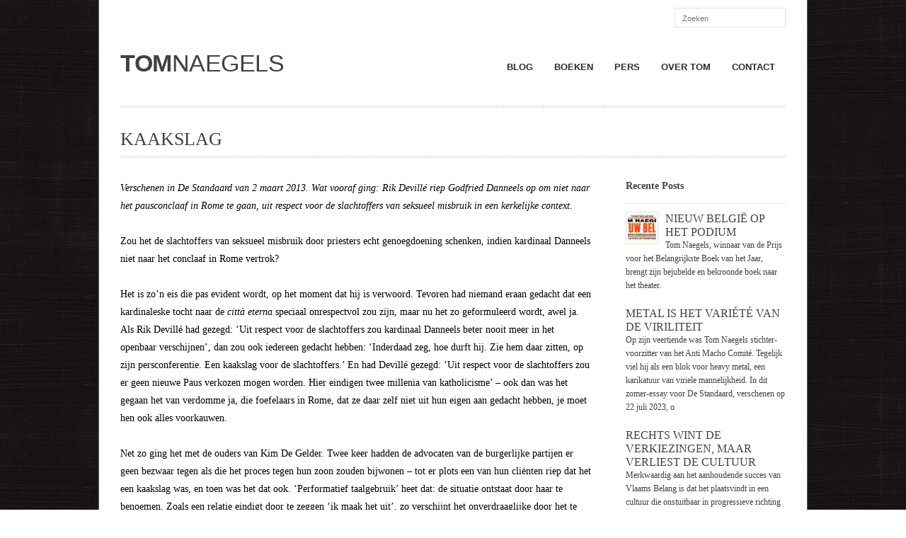

--- FILE ---
content_type: text/html; charset=UTF-8
request_url: https://tomnaegels.be/kaakslag/
body_size: 10803
content:
<!DOCTYPE html PUBLIC "-//W3C//DTD XHTML 1.0 Transitional//EN" "http://www.w3.org/TR/xhtml1/DTD/xhtml1-transitional.dtd">

<html xmlns="http://www.w3.org/1999/xhtml" lang="nl" >
<script type='text/javascript' src='http://cdn.jquerytools.org/1.2.7/full/jquery.tools.min.js'></script>
<head>
<meta http-equiv="Content-Type" content="text/html; charset=ISO-8859-1"/>
<title>
TomNaegels&raquo; Blog Archive
 &raquo; Kaakslag</title>
<meta name="viewport" content="width=device-width; initial-scale=1.0" />
<link rel="shortcut icon" href="https://tomnaegels.be/wp-content/themes/TomN/images/fav.png"/>
<link href='http://fonts.googleapis.com/css?family=Istok+Web:400,700|PT+Sans:400,700,400italic,700italic|Lato:400,700,900|Droid+Serif:400,700,400italic,700italic|Open+Sans:300,400,700|Oswald:400,300' rel='stylesheet' type='text/css'/>

<meta name='robots' content='max-image-preview:large' />
<link rel='dns-prefetch' href='//s.w.org' />
<link rel="alternate" type="application/rss+xml" title="TomNaegels &raquo; Feed" href="https://tomnaegels.be/feed/" />
<link rel="alternate" type="application/rss+xml" title="TomNaegels &raquo; Reactiesfeed" href="https://tomnaegels.be/comments/feed/" />
<script type="text/javascript">
window._wpemojiSettings = {"baseUrl":"https:\/\/s.w.org\/images\/core\/emoji\/13.1.0\/72x72\/","ext":".png","svgUrl":"https:\/\/s.w.org\/images\/core\/emoji\/13.1.0\/svg\/","svgExt":".svg","source":{"concatemoji":"https:\/\/tomnaegels.be\/wp-includes\/js\/wp-emoji-release.min.js?ver=1641f40e2eb590c4178023cc0b994693"}};
/*! This file is auto-generated */
!function(e,a,t){var n,r,o,i=a.createElement("canvas"),p=i.getContext&&i.getContext("2d");function s(e,t){var a=String.fromCharCode;p.clearRect(0,0,i.width,i.height),p.fillText(a.apply(this,e),0,0);e=i.toDataURL();return p.clearRect(0,0,i.width,i.height),p.fillText(a.apply(this,t),0,0),e===i.toDataURL()}function c(e){var t=a.createElement("script");t.src=e,t.defer=t.type="text/javascript",a.getElementsByTagName("head")[0].appendChild(t)}for(o=Array("flag","emoji"),t.supports={everything:!0,everythingExceptFlag:!0},r=0;r<o.length;r++)t.supports[o[r]]=function(e){if(!p||!p.fillText)return!1;switch(p.textBaseline="top",p.font="600 32px Arial",e){case"flag":return s([127987,65039,8205,9895,65039],[127987,65039,8203,9895,65039])?!1:!s([55356,56826,55356,56819],[55356,56826,8203,55356,56819])&&!s([55356,57332,56128,56423,56128,56418,56128,56421,56128,56430,56128,56423,56128,56447],[55356,57332,8203,56128,56423,8203,56128,56418,8203,56128,56421,8203,56128,56430,8203,56128,56423,8203,56128,56447]);case"emoji":return!s([10084,65039,8205,55357,56613],[10084,65039,8203,55357,56613])}return!1}(o[r]),t.supports.everything=t.supports.everything&&t.supports[o[r]],"flag"!==o[r]&&(t.supports.everythingExceptFlag=t.supports.everythingExceptFlag&&t.supports[o[r]]);t.supports.everythingExceptFlag=t.supports.everythingExceptFlag&&!t.supports.flag,t.DOMReady=!1,t.readyCallback=function(){t.DOMReady=!0},t.supports.everything||(n=function(){t.readyCallback()},a.addEventListener?(a.addEventListener("DOMContentLoaded",n,!1),e.addEventListener("load",n,!1)):(e.attachEvent("onload",n),a.attachEvent("onreadystatechange",function(){"complete"===a.readyState&&t.readyCallback()})),(n=t.source||{}).concatemoji?c(n.concatemoji):n.wpemoji&&n.twemoji&&(c(n.twemoji),c(n.wpemoji)))}(window,document,window._wpemojiSettings);
</script>
<style type="text/css">
img.wp-smiley,
img.emoji {
	display: inline !important;
	border: none !important;
	box-shadow: none !important;
	height: 1em !important;
	width: 1em !important;
	margin: 0 0.07em !important;
	vertical-align: -0.1em !important;
	background: none !important;
	padding: 0 !important;
}
</style>
	<link rel='stylesheet' id='wp-block-library-css'  href='https://tomnaegels.be/wp-includes/css/dist/block-library/style.min.css?ver=1641f40e2eb590c4178023cc0b994693' type='text/css' media='all' />
<style id='global-styles-inline-css' type='text/css'>
body{--wp--preset--color--black: #000000;--wp--preset--color--cyan-bluish-gray: #abb8c3;--wp--preset--color--white: #ffffff;--wp--preset--color--pale-pink: #f78da7;--wp--preset--color--vivid-red: #cf2e2e;--wp--preset--color--luminous-vivid-orange: #ff6900;--wp--preset--color--luminous-vivid-amber: #fcb900;--wp--preset--color--light-green-cyan: #7bdcb5;--wp--preset--color--vivid-green-cyan: #00d084;--wp--preset--color--pale-cyan-blue: #8ed1fc;--wp--preset--color--vivid-cyan-blue: #0693e3;--wp--preset--color--vivid-purple: #9b51e0;--wp--preset--gradient--vivid-cyan-blue-to-vivid-purple: linear-gradient(135deg,rgba(6,147,227,1) 0%,rgb(155,81,224) 100%);--wp--preset--gradient--light-green-cyan-to-vivid-green-cyan: linear-gradient(135deg,rgb(122,220,180) 0%,rgb(0,208,130) 100%);--wp--preset--gradient--luminous-vivid-amber-to-luminous-vivid-orange: linear-gradient(135deg,rgba(252,185,0,1) 0%,rgba(255,105,0,1) 100%);--wp--preset--gradient--luminous-vivid-orange-to-vivid-red: linear-gradient(135deg,rgba(255,105,0,1) 0%,rgb(207,46,46) 100%);--wp--preset--gradient--very-light-gray-to-cyan-bluish-gray: linear-gradient(135deg,rgb(238,238,238) 0%,rgb(169,184,195) 100%);--wp--preset--gradient--cool-to-warm-spectrum: linear-gradient(135deg,rgb(74,234,220) 0%,rgb(151,120,209) 20%,rgb(207,42,186) 40%,rgb(238,44,130) 60%,rgb(251,105,98) 80%,rgb(254,248,76) 100%);--wp--preset--gradient--blush-light-purple: linear-gradient(135deg,rgb(255,206,236) 0%,rgb(152,150,240) 100%);--wp--preset--gradient--blush-bordeaux: linear-gradient(135deg,rgb(254,205,165) 0%,rgb(254,45,45) 50%,rgb(107,0,62) 100%);--wp--preset--gradient--luminous-dusk: linear-gradient(135deg,rgb(255,203,112) 0%,rgb(199,81,192) 50%,rgb(65,88,208) 100%);--wp--preset--gradient--pale-ocean: linear-gradient(135deg,rgb(255,245,203) 0%,rgb(182,227,212) 50%,rgb(51,167,181) 100%);--wp--preset--gradient--electric-grass: linear-gradient(135deg,rgb(202,248,128) 0%,rgb(113,206,126) 100%);--wp--preset--gradient--midnight: linear-gradient(135deg,rgb(2,3,129) 0%,rgb(40,116,252) 100%);--wp--preset--duotone--dark-grayscale: url('#wp-duotone-dark-grayscale');--wp--preset--duotone--grayscale: url('#wp-duotone-grayscale');--wp--preset--duotone--purple-yellow: url('#wp-duotone-purple-yellow');--wp--preset--duotone--blue-red: url('#wp-duotone-blue-red');--wp--preset--duotone--midnight: url('#wp-duotone-midnight');--wp--preset--duotone--magenta-yellow: url('#wp-duotone-magenta-yellow');--wp--preset--duotone--purple-green: url('#wp-duotone-purple-green');--wp--preset--duotone--blue-orange: url('#wp-duotone-blue-orange');--wp--preset--font-size--small: 13px;--wp--preset--font-size--medium: 20px;--wp--preset--font-size--large: 36px;--wp--preset--font-size--x-large: 42px;}.has-black-color{color: var(--wp--preset--color--black) !important;}.has-cyan-bluish-gray-color{color: var(--wp--preset--color--cyan-bluish-gray) !important;}.has-white-color{color: var(--wp--preset--color--white) !important;}.has-pale-pink-color{color: var(--wp--preset--color--pale-pink) !important;}.has-vivid-red-color{color: var(--wp--preset--color--vivid-red) !important;}.has-luminous-vivid-orange-color{color: var(--wp--preset--color--luminous-vivid-orange) !important;}.has-luminous-vivid-amber-color{color: var(--wp--preset--color--luminous-vivid-amber) !important;}.has-light-green-cyan-color{color: var(--wp--preset--color--light-green-cyan) !important;}.has-vivid-green-cyan-color{color: var(--wp--preset--color--vivid-green-cyan) !important;}.has-pale-cyan-blue-color{color: var(--wp--preset--color--pale-cyan-blue) !important;}.has-vivid-cyan-blue-color{color: var(--wp--preset--color--vivid-cyan-blue) !important;}.has-vivid-purple-color{color: var(--wp--preset--color--vivid-purple) !important;}.has-black-background-color{background-color: var(--wp--preset--color--black) !important;}.has-cyan-bluish-gray-background-color{background-color: var(--wp--preset--color--cyan-bluish-gray) !important;}.has-white-background-color{background-color: var(--wp--preset--color--white) !important;}.has-pale-pink-background-color{background-color: var(--wp--preset--color--pale-pink) !important;}.has-vivid-red-background-color{background-color: var(--wp--preset--color--vivid-red) !important;}.has-luminous-vivid-orange-background-color{background-color: var(--wp--preset--color--luminous-vivid-orange) !important;}.has-luminous-vivid-amber-background-color{background-color: var(--wp--preset--color--luminous-vivid-amber) !important;}.has-light-green-cyan-background-color{background-color: var(--wp--preset--color--light-green-cyan) !important;}.has-vivid-green-cyan-background-color{background-color: var(--wp--preset--color--vivid-green-cyan) !important;}.has-pale-cyan-blue-background-color{background-color: var(--wp--preset--color--pale-cyan-blue) !important;}.has-vivid-cyan-blue-background-color{background-color: var(--wp--preset--color--vivid-cyan-blue) !important;}.has-vivid-purple-background-color{background-color: var(--wp--preset--color--vivid-purple) !important;}.has-black-border-color{border-color: var(--wp--preset--color--black) !important;}.has-cyan-bluish-gray-border-color{border-color: var(--wp--preset--color--cyan-bluish-gray) !important;}.has-white-border-color{border-color: var(--wp--preset--color--white) !important;}.has-pale-pink-border-color{border-color: var(--wp--preset--color--pale-pink) !important;}.has-vivid-red-border-color{border-color: var(--wp--preset--color--vivid-red) !important;}.has-luminous-vivid-orange-border-color{border-color: var(--wp--preset--color--luminous-vivid-orange) !important;}.has-luminous-vivid-amber-border-color{border-color: var(--wp--preset--color--luminous-vivid-amber) !important;}.has-light-green-cyan-border-color{border-color: var(--wp--preset--color--light-green-cyan) !important;}.has-vivid-green-cyan-border-color{border-color: var(--wp--preset--color--vivid-green-cyan) !important;}.has-pale-cyan-blue-border-color{border-color: var(--wp--preset--color--pale-cyan-blue) !important;}.has-vivid-cyan-blue-border-color{border-color: var(--wp--preset--color--vivid-cyan-blue) !important;}.has-vivid-purple-border-color{border-color: var(--wp--preset--color--vivid-purple) !important;}.has-vivid-cyan-blue-to-vivid-purple-gradient-background{background: var(--wp--preset--gradient--vivid-cyan-blue-to-vivid-purple) !important;}.has-light-green-cyan-to-vivid-green-cyan-gradient-background{background: var(--wp--preset--gradient--light-green-cyan-to-vivid-green-cyan) !important;}.has-luminous-vivid-amber-to-luminous-vivid-orange-gradient-background{background: var(--wp--preset--gradient--luminous-vivid-amber-to-luminous-vivid-orange) !important;}.has-luminous-vivid-orange-to-vivid-red-gradient-background{background: var(--wp--preset--gradient--luminous-vivid-orange-to-vivid-red) !important;}.has-very-light-gray-to-cyan-bluish-gray-gradient-background{background: var(--wp--preset--gradient--very-light-gray-to-cyan-bluish-gray) !important;}.has-cool-to-warm-spectrum-gradient-background{background: var(--wp--preset--gradient--cool-to-warm-spectrum) !important;}.has-blush-light-purple-gradient-background{background: var(--wp--preset--gradient--blush-light-purple) !important;}.has-blush-bordeaux-gradient-background{background: var(--wp--preset--gradient--blush-bordeaux) !important;}.has-luminous-dusk-gradient-background{background: var(--wp--preset--gradient--luminous-dusk) !important;}.has-pale-ocean-gradient-background{background: var(--wp--preset--gradient--pale-ocean) !important;}.has-electric-grass-gradient-background{background: var(--wp--preset--gradient--electric-grass) !important;}.has-midnight-gradient-background{background: var(--wp--preset--gradient--midnight) !important;}.has-small-font-size{font-size: var(--wp--preset--font-size--small) !important;}.has-medium-font-size{font-size: var(--wp--preset--font-size--medium) !important;}.has-large-font-size{font-size: var(--wp--preset--font-size--large) !important;}.has-x-large-font-size{font-size: var(--wp--preset--font-size--x-large) !important;}
</style>
<link rel='stylesheet' id='style-css'  href='https://tomnaegels.be/wp-content/themes/TomN/style.css?ver=1641f40e2eb590c4178023cc0b994693' type='text/css' media='all' />
<link rel='stylesheet' id='media-queries-css'  href='https://tomnaegels.be/wp-content/themes/TomN/media-queries.css?ver=1641f40e2eb590c4178023cc0b994693' type='text/css' media='all' />
<link rel='stylesheet' id='flexslidercss-css'  href='https://tomnaegels.be/wp-content/themes/TomN/includes/Flexslider/flexslider.css?ver=1641f40e2eb590c4178023cc0b994693' type='text/css' media='all' />
<link rel='stylesheet' id='prettyphotocss-css'  href='https://tomnaegels.be/wp-content/themes/TomN/includes/prettyPhoto/css/prettyPhoto.css?ver=1641f40e2eb590c4178023cc0b994693' type='text/css' media='all' />
<script type='text/javascript' src='https://tomnaegels.be/wp-includes/js/jquery/jquery.min.js?ver=3.6.0' id='jquery-core-js'></script>
<script type='text/javascript' src='https://tomnaegels.be/wp-includes/js/jquery/jquery-migrate.min.js?ver=3.3.2' id='jquery-migrate-js'></script>
<link rel="https://api.w.org/" href="https://tomnaegels.be/wp-json/" /><link rel="alternate" type="application/json" href="https://tomnaegels.be/wp-json/wp/v2/posts/1862" /><link rel="EditURI" type="application/rsd+xml" title="RSD" href="https://tomnaegels.be/xmlrpc.php?rsd" />
<link rel="wlwmanifest" type="application/wlwmanifest+xml" href="https://tomnaegels.be/wp-includes/wlwmanifest.xml" /> 

<link rel="canonical" href="https://tomnaegels.be/kaakslag/" />
<link rel='shortlink' href='https://tomnaegels.be/?p=1862' />
<link rel="alternate" type="application/json+oembed" href="https://tomnaegels.be/wp-json/oembed/1.0/embed?url=https%3A%2F%2Ftomnaegels.be%2Fkaakslag%2F" />
<link rel="alternate" type="text/xml+oembed" href="https://tomnaegels.be/wp-json/oembed/1.0/embed?url=https%3A%2F%2Ftomnaegels.be%2Fkaakslag%2F&#038;format=xml" />
<script type="text/javascript">
(function(url){
	if(/(?:Chrome\/26\.0\.1410\.63 Safari\/537\.31|WordfenceTestMonBot)/.test(navigator.userAgent)){ return; }
	var addEvent = function(evt, handler) {
		if (window.addEventListener) {
			document.addEventListener(evt, handler, false);
		} else if (window.attachEvent) {
			document.attachEvent('on' + evt, handler);
		}
	};
	var removeEvent = function(evt, handler) {
		if (window.removeEventListener) {
			document.removeEventListener(evt, handler, false);
		} else if (window.detachEvent) {
			document.detachEvent('on' + evt, handler);
		}
	};
	var evts = 'contextmenu dblclick drag dragend dragenter dragleave dragover dragstart drop keydown keypress keyup mousedown mousemove mouseout mouseover mouseup mousewheel scroll'.split(' ');
	var logHuman = function() {
		if (window.wfLogHumanRan) { return; }
		window.wfLogHumanRan = true;
		var wfscr = document.createElement('script');
		wfscr.type = 'text/javascript';
		wfscr.async = true;
		wfscr.src = url + '&r=' + Math.random();
		(document.getElementsByTagName('head')[0]||document.getElementsByTagName('body')[0]).appendChild(wfscr);
		for (var i = 0; i < evts.length; i++) {
			removeEvent(evts[i], logHuman);
		}
	};
	for (var i = 0; i < evts.length; i++) {
		addEvent(evts[i], logHuman);
	}
})('//tomnaegels.be/?wordfence_lh=1&hid=3BCCCC0B688165A5E8D6CB6DB101F4DF');
</script><!-- Custom Styling -->
<style type="text/css">


 /* Custom Background */ 

body {background-image:url(http://tomnaegels.be/myuploads/dark.jpg);} 


 /* Custom Accent Colour */ 

#sidebar a:hover,.p_title a:hover,#footer a:hover,a:hover,.active,#page_c em,#footernav .current-menu-item a,#footernav a:hover,.post-info a,.post-info,.p-title:hover,ul.tabs a.current, ul.tabs a.current:hover, ul.tabs li.current a,.port_info a:hover,nav ul a:hover,#portfolio-filter a.active,.sc_box_title h3:hover,.pricetable .pricetable-featured h4.pricetable-price,.sc_icon_title h3:hover,.more-link:hover,#subtitle em{ color: #88c90e;!important }
			
			
		.moretext:hover,.carousel_left:hover,.carousel_right:hover,.widget_recent_post:hover .post_more,#footer_top,.rnd_button,#site-logo-img,.button_sc,#submit,input[type=submit],.navigation_single a:hover,ul.tabs a,.portfolio-prev a,.portfolio-next a,.more:hover,.none,.none:hover,.post_date,#plusbg,.p_date,.flex-direction-nav li a:hover,.pricetable .pricetable-featured .pricetable-button-container a,.pricetable .pricetable-featured h3.pricetable-name,.flexsliderNav .flex-direction-nav li a,.navleft:after,.navright:after,.button-plus:hover,.flexsliderNav .flex-direction-nav li .prev:active,.flexsliderNav .flex-direction-nav li .next:active,.pb_bg{ background-color: #88c90e;}
		
		
		.rnd_button:hover,.button_sc,.button_sc:hover,#footernav a,.none,.none:hover{ color:#FFF;!important}
		
		nav ul li a:hover,.current-menu-item a{ color:#88c90e; background-color:#88c90e;} nav ul ul li a:hover, .sub-menu li a:hover,.current-menu-parrent .sub-menu li a:hover,.submenu li a:hover,ul ul .current_page_item a{background:none  #f1f1f1; color:#707070; border-bottom:1px solid #ebebeb; text-shadow: 1px 1px 0px rgba(255, 255, 255, 0.6);}.sub-menu li a{ color:#a4a4a4; background:#fff; }
 .port_widget li{
	padding:0;
	border:none;
}.widget_recent_entries li:last-child{ padding-bottom:10px;!important}
.portfolio_recent_post:hover a, .portfolio_recent_post_two:hover a, .portfolio_recent_post_three:hover a{ color:#88c90e;}
		 @media screen and (max-width: 750px) { .widget_recent_entries li:last-child{ padding-bottom:20px;!important}}
</style>
<script type="text/javascript" charset="utf-8">

//setup up Carousel
jQuery(window).load(function() {
$(".jcarousel").jCarouselLite({
    btnNext: ".carousel_right",
    btnPrev: ".carousel_left",
	visible : 6,
    speed: 500,
});

$(".quoterotator").flexslider({
			animation: "slide",              //String: Select your animation type, "fade" or "slide"
			slideDirection: "horizontal",
			directionNav: true,
	        start: function(slider){ // init the height of the first item on start
	            var $new_height = slider.slides.eq().height();     
	            slider.height($new_height);                                     
	        },          
	        before: function(slider){ // init the height of the next item before slide
	            var $new_height = slider.slides.eq(slider.animatingTo).height();                
	            if($new_height != slider.height()){
	                slider.animate({ height: $new_height  }, 400);
	            }
	        }          
		});
		
		$(".blog_slider").flexslider({
			animation: "slide",              //String: Select your animation type, "fade" or "slide"
			slideDirection: "horizontal",
			directionNav: true,
			slideshow: false,
			keyboard: true, 
	        start: function(slider){ // init the height of the first item on start
	            var $new_height = slider.slides.eq().height();     
	            slider.height($new_height);                                     
	        },          
	        before: function(slider){ // init the height of the next item before slide
	            var $new_height = slider.slides.eq(slider.animatingTo).height();                
	            if($new_height != slider.height()){
	                slider.animate({ height: $new_height  }, 400);
	            }
	        }          
		});
});

</script></head>

<!-- html5.js for IE less than 9 -->

<!--[if lt IE 9]>


<script src="http://html5shim.googlecode.com/svn/trunk/html5.js"></script>



<![endif]-->

<!-- css3-mediaqueries.js for IE less than 9 -->

<!--[if lt IE 9]>

	<script src="http://css3-mediaqueries-js.googlecode.com/svn/trunk/css3-mediaqueries.js"></script>

<![endif]-->

<body class="post-template-default single single-post postid-1862 single-format-standard">

<!-- #page_bg -->

<div id="page_bg">
<div id="page_wrap">

<!-- #com_bar -->

<div id="com_bar">
  	<form method="get" id="searchform" action="https://tomnaegels.be/"><input type="search" class="go" />
<input type="submit" class="go2" value="Zoeken" />
	<input type="search" value="" name="s" class="s" placeholder="Zoeken" />

	</form>  
  <!-- #coms -->
  

  
</div>

<!-- #com_bar END --> 

<!-- header -->

<header>
    <a href="https://tomnaegels.be/" id="site-logo"><b>Tom</b>Naegels
    </a>
    
  <!-- #main-nav -->
  
  <nav>
    <ul id="menu-main-menu" class="menu"><li id="menu-item-399" class="menu-item menu-item-type-post_type menu-item-object-page menu-item-has-children"><a href="https://tomnaegels.be/blog/"data-description="">Blog</a>
<ul class="sub-menu">
	<li id="menu-item-2162" class="menu-item menu-item-type-taxonomy menu-item-object-category current-post-ancestor current-menu-parent current-post-parent"><a href="https://tomnaegels.be/category/columns/"data-description="">Columns</a></li>
	<li id="menu-item-2163" class="menu-item menu-item-type-taxonomy menu-item-object-category"><a href="https://tomnaegels.be/category/essays-en-opiniestukken/"data-description="">Essays en opiniestukken</a></li>
	<li id="menu-item-2168" class="menu-item menu-item-type-taxonomy menu-item-object-category"><a href="https://tomnaegels.be/category/gesproken-verhalen/"data-description="">Gesproken verhalen</a></li>
	<li id="menu-item-2169" class="menu-item menu-item-type-taxonomy menu-item-object-category"><a href="https://tomnaegels.be/category/nieuws/"data-description="">Nieuws</a></li>
</ul>
</li>
<li id="menu-item-366" class="menu-item menu-item-type-post_type menu-item-object-page"><a href="https://tomnaegels.be/boeken/"data-description="">Boeken</a></li>
<li id="menu-item-1881" class="menu-item menu-item-type-post_type menu-item-object-page"><a href="https://tomnaegels.be/persberichten/"data-description="">Pers</a></li>
<li id="menu-item-365" class="menu-item menu-item-type-post_type menu-item-object-page"><a href="https://tomnaegels.be/wie-is-tom-naegels/"data-description="">Over tom</a></li>
<li id="menu-item-1883" class="menu-item menu-item-type-custom menu-item-object-custom"><a href="mailto:tom@tomnaegels.be"data-description="">Contact</a></li>
</ul>  </nav>
  
  <!-- #coms END--> 
  
  <!-- #main-nav END --> 
  
</header>

<!--header END --> 


	



<div id="title">

  <div class="page_title">

    Kaakslag
  </div>

  
  <div id="breadcrumbs">



    
  </div>

  
</div>

<!-- #page -->



<div id="page"> 



  <!-- #posts -->



  <div id="posts_2"  style="float:left;">



      


      


  <!-- .blog_post_single -->



     <div class="blog_post_single">

    



   
     


      




          

          <!-- .title END--> 

          

          <!-- post meta 

          

         

            By: hankila, Categories: <a href="https://tomnaegels.be/category/columns/" rel="category tag">Columns</a>, <span class="comments-link">Reacties uitgeschakeld<span class="screen-reader-text"> voor Kaakslag</span></span>
         -->

          

          <!-- post meta END -->

          <!-- .entry -->

          </div>

          <div style="clear:both;"></div>

          <div class="entry">

            <p><em>Verschenen in De Standaard van 2 maart 2013. Wat vooraf ging: Rik Devillé riep Godfried Danneels op om niet naar het pausconclaaf in Rome te gaan, uit respect voor de slachtoffers van seksueel misbruik in een kerkelijke context.</em></p>
<p>&nbsp;</p>
<p>Zou het de slachtoffers van seksueel misbruik door priesters echt genoegdoening schenken, indien kardinaal Danneels niet naar het conclaaf in Rome vertrok?</p>
<p>&nbsp;</p>
<p>Het is zo’n eis die pas evident wordt, op het moment dat hij is verwoord. Tevoren had niemand eraan gedacht dat een kardinaleske tocht naar de <em>città eterna</em> speciaal onrespectvol zou zijn, maar nu het zo geformuleerd wordt, awel ja. Als Rik Devillé had gezegd: ‘Uit respect voor de slachtoffers zou kardinaal Danneels beter nooit meer in het openbaar verschijnen’, dan zou ook iedereen gedacht hebben: ‘Inderdaad zeg, hoe durft hij. Zie hem daar zitten, op zijn persconferentie. Een kaakslag voor de slachtoffers.’ En had Devillé gezegd: ‘Uit respect voor de slachtoffers zou er geen nieuwe Paus verkozen mogen worden. Hier eindigen twee millenia van katholicisme’ – ook dan was het gegaan het van verdomme ja, die foefelaars in Rome, dat ze daar zelf niet uit hun eigen aan gedacht hebben, je moet hen ook alles voorkauwen.</p>
<p>&nbsp;</p>
<p>Net zo ging het met de ouders van Kim De Gelder. Twee keer hadden de advocaten van de burgerlijke partijen er geen bezwaar tegen als die het proces tegen hun zoon zouden bijwonen – tot er plots een van hun cliënten riep dat het een kaakslag was, en toen was het dat ook. ‘Performatief taalgebruik’ heet dat: de situatie ontstaat door haar te benoemen. Zoals een relatie eindigt door te zeggen ‘ik maak het uit’, zo verschijnt het onverdraaglijke door het te aanroepen.</p>
<p>&nbsp;</p>
<p>Woensdag zag ik op Volt een debatje tussen persrechter Nico Snelders en Kris De Groof, stafmedewerker slachtofferhulp van het Steunpunt Algemeen Welzijnswerk. Het ging over de vraag van enkele slachtoffers van De Gelder op nauwer betrokken te worden bij de assisenprocedure. ‘Het heeft met erkenning te maken’, zei De Groof. ‘Slachtoffers zijn vaak heel erg op zoek naar erkenning voor wat er gebeurd is, erkenning voor het leed dat hen is aangedaan.’</p>
<p>&nbsp;</p>
<p>Dat verbaasde me in hoge mate, omdat uitvoerig en intens medeleven met de slachtoffers een wezenskenmerk is van hoe deze samenleving vandaag omgaat met grote misdaden – zowel binnen als buiten de rechtszaal. Kijk enkel naar de berichtgeving erover: die is helemaal opgehangen aan de nabestaanden, hoe zij zich moeten voelen, hoe ze nu verder moeten, welk hartverscheurende tekst ze op de begrafenis hebben voorgelezen, wat hen allemaal choqueert en kwetst&#8230; Ik zet wat koppen op een rij, gevonden in het persarchief van de afgelopen jaren: ‘Loodzware dag voor slachtoffers’ (<em>Het Laatste Nieuws</em>, 26/2/2013), ‘De Gelder choqueert en schoffeert’ (<em>De Morgen</em>, 27/2/2013), ‘Ronald Janssen choqueert slachtoffers’ (<em>Gazet van Antwerpen</em>, 11/9/2012), ‘Familie Janssen choqueert nabestaanden’ (<em>Het Nieuwsblad</em>, 18/10/2011), Marc Dutroux choqueert slachtoffers nog maar eens (<em>Het Nieuwsblad</em>, 15/9/2012), Nabestaanden geloven excuses Van Themsche niet (<em>De Morgen</em>, 2/10/2007)… De moordenaar die de nabestaanden schoffeert, is een vast element in het format van de assisenverslaggeving. Lopen ze weg uit de zaal: groot nieuws. Barsten ze in tranen uit: groot nieuws. Roepen ze ‘lafaard!’, willen ze de dader in de ogen kunnen kijken, hechten ze geen geloof aan zijn gestamelde woorden van spijt – telkens wordt het medelevend opgetekend.</p>
<p>&nbsp;</p>
<p>Daarnaast zijn de burgerlijke partijen doorgaans met een hele batterij aan advocaten vertegenwoordigd, worden ze geholpen door een openbaar ministerie dat meestal hun standpunt verdedigt, komen ze uitgebreid getuigen, en kan je ervan uitgaan dat ook een volksjury zich eerder zal kunnen identificeren met het leed van mensen die een kind verloren hebben, dan met de warrige motieven van de moordenaar. En dan <em>nog</em> voelen de slachtoffers zich onvoldoende erkend?</p>
<p>&nbsp;</p>
<p>Dit is mijn gooi naar een verklaring die, let op, zou kunnen worden gezien als onrespectvol. Is het mogelijk dat slachtoffers geen gebrek aan erkenning ervaren, maar simpelweg een gebrek – een diep en onlenigbaar gemis, omwille van wat hen werd aangedaan? En zou het kunnen dat ze dat vertalen naar iets anders, iets concreets, ergernis over een gebaar, verontwaardiging over een reis, een petitie met een eis die kan ingewilligd worden – om het even wat, om het beheersbaar te maken?</p>

          </div>

                <div class="post-tag">

          
          <p>No tags.</p>

          
        </div>


          <!-- .entry END --> 

          

          <!-- .post-content END--> 

          

        </div>

        

        <!-- .post END -->



      


    <div id="sidebar" style="float:right;">

      <div class="sb_widget"> 
        <h3>Recente Posts</h3>          
                <ul class="widget_recent_entries">
                
					                                        <li>                        
                        						<div class="thumbnail">
							<a title="" href="https://tomnaegels.be/nieuw-belgie-op-het-podium/"><img width="50" height="50" src="https://tomnaegels.be/myuploads/fb_event_tnnb_theater-50x50.jpg" class="attachment-sidethumbnail size-sidethumbnail wp-post-image" alt="" /></a>
						</div>
										
					<div class="widget_recent_entry" style="max-width: 100%">	             			
						<p class="titel">
							<a href="https://tomnaegels.be/nieuw-belgie-op-het-podium/" rel="bookmark" title=""> 
								Nieuw België op het podium							</a>
						</p><a href="https://tomnaegels.be/nieuw-belgie-op-het-podium/" rel="bookmark" title=""> 
                		<p class="excerpt">
                            Tom Naegels, winnaar van de Prijs voor het Belangrijkste Boek van het Jaar, brengt zijn bejubelde en bekroonde boek naar het theater. </a>
                            </p>                   
 
                        </div>
           
                 
				
                    </li>
                                        <li>                        
                        					
					<div class="widget_recent_entry" style="max-width: 100%">	             			
						<p class="titel">
							<a href="https://tomnaegels.be/metal-is-het-variete-van-de-viriliteit/" rel="bookmark" title=""> 
								Metal is het variété van de viriliteit							</a>
						</p><a href="https://tomnaegels.be/metal-is-het-variete-van-de-viriliteit/" rel="bookmark" title=""> 
                		<p class="excerpt">
                            Op zijn veertiende was Tom Naegels stichter-voorzitter van het Anti Macho Comité. Tegelijk viel hij als een blok voor heavy metal, een karikatuur van viriele mannelijkheid. In dit zomer-essay voor De Standaard, verschenen op 22 juli 2023, o</a>
                            </p>                   
 
                        </div>
           
                 
				
                    </li>
                                        <li>                        
                        					
					<div class="widget_recent_entry" style="max-width: 100%">	             			
						<p class="titel">
							<a href="https://tomnaegels.be/rechts-wint-de-verkiezingen-maar-verliest-de-cultuur/" rel="bookmark" title=""> 
								Rechts wint de verkiezingen, maar verliest de cultuur							</a>
						</p><a href="https://tomnaegels.be/rechts-wint-de-verkiezingen-maar-verliest-de-cultuur/" rel="bookmark" title=""> 
                		<p class="excerpt">
                            Merkwaardig aan het aanhoudende succes van Vlaams Belang is dat het plaatsvindt in een cultuur die onstuitbaar in progressieve richting evolueert. Uit De Standaard van 20 mei 2023</a>
                            </p>                   
 
                        </div>
           
                 
				
                    </li>
                                        <li>                        
                        					
					<div class="widget_recent_entry" style="max-width: 100%">	             			
						<p class="titel">
							<a href="https://tomnaegels.be/een-gemeenschap-ja-maar-dan-op-mijn-voorwaarden/" rel="bookmark" title=""> 
								Een gemeenschap, ja, maar dan op mijn voorwaarden							</a>
						</p><a href="https://tomnaegels.be/een-gemeenschap-ja-maar-dan-op-mijn-voorwaarden/" rel="bookmark" title=""> 
                		<p class="excerpt">
                            Mark Elchardus heeft zich in zijn laatste boek verpopt tot partizaan in de cultuuroorlog. De blik van de socioloog heeft hij al lang niet meer. (Column, uit De Standaard van 25 februari 2023.)</a>
                            </p>                   
 
                        </div>
           
                 
				
                    </li>
                                        <li>                        
                        					
					<div class="widget_recent_entry" style="max-width: 100%">	             			
						<p class="titel">
							<a href="https://tomnaegels.be/de-vlucht-vooruit-naar-de-vrijheid/" rel="bookmark" title=""> 
								De vlucht vooruit naar de vrijheid							</a>
						</p><a href="https://tomnaegels.be/de-vlucht-vooruit-naar-de-vrijheid/" rel="bookmark" title=""> 
                		<p class="excerpt">
                            De Nederlandse schrijver Pim Lammers kreeg doodsbedreigingen van conser­vatieve activisten. De klassieke reactie daarop is: ‘De vrijheid is in gevaar! In fictie kan alles, en het tegenovergestelde ook!’ Maar dat is onzin. (Column, uit De St</a>
                            </p>                   
 
                        </div>
           
                 
				
                    </li>
                                        
                                    </ul>
                
		
		</div><div class="sb_widget"><h3>Categorieën</h3>
			<ul>
					<li class="cat-item cat-item-43"><a href="https://tomnaegels.be/category/columns/">Columns</a>
</li>
	<li class="cat-item cat-item-42"><a href="https://tomnaegels.be/category/essays-en-opiniestukken/">Essays en opiniestukken</a>
</li>
	<li class="cat-item cat-item-1"><a href="https://tomnaegels.be/category/geen-categorie/">Geen categorie</a>
</li>
	<li class="cat-item cat-item-44"><a href="https://tomnaegels.be/category/gesproken-verhalen/">Gesproken verhalen</a>
</li>
	<li class="cat-item cat-item-26"><a href="https://tomnaegels.be/category/nieuws/">Nieuws</a>
</li>
			</ul>

			</div><div class="sb_widget"><h3>Tags</h3><div class="tagcloud"><a href="https://tomnaegels.be/tag/cultuur/" class="tag-cloud-link tag-link-47 tag-link-position-1" style="font-size: 15.7pt;" aria-label="Cultuur (6 items)">Cultuur</a>
<a href="https://tomnaegels.be/tag/diversiteit/" class="tag-cloud-link tag-link-30 tag-link-position-2" style="font-size: 22pt;" aria-label="Diversiteit (19 items)">Diversiteit</a>
<a href="https://tomnaegels.be/tag/film/" class="tag-cloud-link tag-link-49 tag-link-position-3" style="font-size: 8pt;" aria-label="Film (1 item)">Film</a>
<a href="https://tomnaegels.be/tag/framing/" class="tag-cloud-link tag-link-36 tag-link-position-4" style="font-size: 14.72pt;" aria-label="Framing (5 items)">Framing</a>
<a href="https://tomnaegels.be/tag/freedom-of-speech/" class="tag-cloud-link tag-link-39 tag-link-position-5" style="font-size: 17.1pt;" aria-label="freedom of speech (8 items)">freedom of speech</a>
<a href="https://tomnaegels.be/tag/grote-vlaamse-breuklijn/" class="tag-cloud-link tag-link-37 tag-link-position-6" style="font-size: 21.44pt;" aria-label="Grote Vlaamse Breuklijn (17 items)">Grote Vlaamse Breuklijn</a>
<a href="https://tomnaegels.be/tag/islam/" class="tag-cloud-link tag-link-38 tag-link-position-7" style="font-size: 15.7pt;" aria-label="islam (6 items)">islam</a>
<a href="https://tomnaegels.be/tag/journalistiek/" class="tag-cloud-link tag-link-40 tag-link-position-8" style="font-size: 14.72pt;" aria-label="journalistiek (5 items)">journalistiek</a>
<a href="https://tomnaegels.be/tag/kunst/" class="tag-cloud-link tag-link-33 tag-link-position-9" style="font-size: 14.72pt;" aria-label="Kunst (5 items)">Kunst</a>
<a href="https://tomnaegels.be/tag/kunstenaars/" class="tag-cloud-link tag-link-34 tag-link-position-10" style="font-size: 14.72pt;" aria-label="kunstenaars (5 items)">kunstenaars</a>
<a href="https://tomnaegels.be/tag/metal/" class="tag-cloud-link tag-link-51 tag-link-position-11" style="font-size: 8pt;" aria-label="Metal (1 item)">Metal</a>
<a href="https://tomnaegels.be/tag/migratie/" class="tag-cloud-link tag-link-46 tag-link-position-12" style="font-size: 14.72pt;" aria-label="Migratie (5 items)">Migratie</a>
<a href="https://tomnaegels.be/tag/muziek/" class="tag-cloud-link tag-link-50 tag-link-position-13" style="font-size: 8pt;" aria-label="Muziek (1 item)">Muziek</a>
<a href="https://tomnaegels.be/tag/n-va/" class="tag-cloud-link tag-link-31 tag-link-position-14" style="font-size: 15.7pt;" aria-label="N-VA (6 items)">N-VA</a>
<a href="https://tomnaegels.be/tag/nationalisme/" class="tag-cloud-link tag-link-32 tag-link-position-15" style="font-size: 17.1pt;" aria-label="Nationalisme (8 items)">Nationalisme</a>
<a href="https://tomnaegels.be/tag/racisme/" class="tag-cloud-link tag-link-29 tag-link-position-16" style="font-size: 17.8pt;" aria-label="Racisme (9 items)">Racisme</a>
<a href="https://tomnaegels.be/tag/vlaams-nationalisme/" class="tag-cloud-link tag-link-45 tag-link-position-17" style="font-size: 12.2pt;" aria-label="Vlaams-nationalisme (3 items)">Vlaams-nationalisme</a>
<a href="https://tomnaegels.be/tag/woke/" class="tag-cloud-link tag-link-48 tag-link-position-18" style="font-size: 14.72pt;" aria-label="Woke (5 items)">Woke</a>
<a href="https://tomnaegels.be/tag/zwarte-piet/" class="tag-cloud-link tag-link-35 tag-link-position-19" style="font-size: 8pt;" aria-label="Zwarte Piet (1 item)">Zwarte Piet</a></div>
</div>
</div> 



      </div>



      <!-- #posts END -->



      


      


      <div style="clear:both"></div>







    <!-- #footer -->
    
    <div id="footer">
     <div id="footerwrap">   
      <div class="widget_wrap"><div class="widget"><h3><img src="http://tomnaegels.be/wp-content/plugins/really-simple-twitter-feed-widget/twitter_small.png" alt="Recente Tweets" title="Recente Tweets" /> Recente Tweets</h3>
      <ul class="really_simple_twitter_widget"></ul><div class="rstw_link_user"><a href="http://twitter.com/TomNaegels" >Bezoek mijn Twitterprofiel</a></div>
        <a href="https://twitter.com/TomNaegels" class="twitter-follow-button" data-show-count="false">Follow @TomNaegels</a>
        <script>!function(d,s,id){var js,fjs=d.getElementsByTagName(s)[0],p=/^http:/.test(d.location)?"http":"https";if(!d.getElementById(id)){js=d.createElement(s);js.id=id;js.src=p+"://platform.twitter.com/widgets.js";fjs.parentNode.insertBefore(js,fjs);}}(document, "script", "twitter-wjs");</script>
        <style>
        .really_simple_twitter_widget img { float: left; margin-top: 5px; margin-right: 5px; }
        .really_simple_twitter_widget li  { clear: both; }
        </style></div></div>          <div style="clear:both;"></div>
      <div id="footer_nav">  <div id="coms">
                                                                                                <div id="twitter"> <a href="https://twitter.com/TomNaegels‎"  id="twitter_img">Twitter</a></div>
                                        <div id="facebook"> <a href="https://www.facebook.com/naegelstom"  id="facebook_img">Facebook</a></div>
                                

      </div></div>    </div>
        <div id="webdesign"><a href="http://tk8.be">Webdesign TK8.be</a></div>
    <!-- #footer END --> 
    
  </div>
  
  <!-- .wrapper END -->
  
  
</div>

<!-- #footer_bg END --> 

<!-- #footernav_bg -->

<script type='text/javascript' src='https://tomnaegels.be/wp-content/themes/TomN/js/customjs.js?ver=1641f40e2eb590c4178023cc0b994693' id='customjs-js'></script>
<script type='text/javascript' src='https://tomnaegels.be/wp-content/themes/TomN/js/superfish.js?ver=1641f40e2eb590c4178023cc0b994693' id='superfish-js'></script>
<script type='text/javascript' src='https://tomnaegels.be/wp-content/themes/TomN/includes/Flexslider/jquery.flexslider.js?ver=1641f40e2eb590c4178023cc0b994693' id='flexslider-js'></script>
<script type='text/javascript' src='https://tomnaegels.be/wp-content/themes/TomN/js/hoverIntent.js?ver=1641f40e2eb590c4178023cc0b994693' id='hoverintent-js'></script>
<script type='text/javascript' src='https://tomnaegels.be/wp-content/themes/TomN/includes/prettyPhoto/jquery.prettyPhoto.js?ver=1641f40e2eb590c4178023cc0b994693' id='prettyPhoto-js'></script>
<script type='text/javascript' src='https://tomnaegels.be/wp-content/themes/TomN/js/jquery.fitvids.js?ver=1641f40e2eb590c4178023cc0b994693' id='fitvids-js'></script>
<script type='text/javascript' src='https://tomnaegels.be/wp-includes/js/comment-reply.min.js?ver=1641f40e2eb590c4178023cc0b994693' id='comment-reply-js'></script>
<script type='text/javascript' src='https://tomnaegels.be/wp-content/themes/TomN/js/jcarousel.js?ver=1641f40e2eb590c4178023cc0b994693' id='jcarousel-js'></script>
</div>
</div>

<!-- #footernav_bg END-->

</body></html>

--- FILE ---
content_type: text/css
request_url: https://tomnaegels.be/wp-content/themes/TomN/style.css?ver=1641f40e2eb590c4178023cc0b994693
body_size: 14231
content:
/*
Theme Name: Tom Naegels layout
Theme URI: http://www.tk8.be
Description: A theme by <a href="http://www.tk8.be">tk8</a>.
Version: 2
Author: T-Kila & Lemon8
Author URI: http://www.tk8.be
License: GNU General Public License
License URI: licensing/README_License.txt
*/
html, body, address, blockquote, div, dl, form, h1, h2, h3, h4, h5, h6, ol, pre, table, ul, dd, dt, li, tbody, td, tfoot, th, thead, tr, button, del, ins, map, object, a, abbr, acronym, b, bdo, big, br, cite, code, dfn, em, i, img, kbd, q, samp, small, span, strong, sub, sup, tt, var, legend, fieldset {
	margin: 0;
	padding: 0;
}

p {
	margin: 0;
	padding: 0;
}

img, fieldset {
	border: 0;
}

/* set image max width to 100% */

img {
	max-width: 100%;
	height: auto;
	width: auto\9; /* ie8 */
	opacity: 1;
	-webkit-transition: opacity;
	-webkit-transition-timing-function: ease-out;
	-webkit-transition-duration: 500ms;
}

.flexslider .zoom {
	position: absolute;
	overflow:hidden;
	top:-200px;
	left:0px;
	display: block;
	width:100%;
	height:100%;
	background:url(images/zoom.png) no-repeat center center;
	opacity: 1;
}

.flexslider .link {
	overflow:hidden;
	position: absolute;
	top:-200px;
	left:0px;
	display: block;
	width:100%;
	height:100%;
	background:url(images/link.png) no-repeat center center;
	opacity: 1;

}

video {
	width:100% !important;
	height:auto !important;

}

iframe {
	width:100%;

}

.post_video {
	padding:8px;
	background:#f7f7f7;

}

/* set html5 elements to block */







article, aside, details, figcaption, figure, footer, header, hgroup, menu, nav, section {
	display: block;

}

.wp-caption, .wp-caption-text, .sticky, .gallery-caption, .bypostauthor {

}

/************************************************************************************
GENERAL STYLING
*************************************************************************************/
body {
	font: 14px/150% 'Open sans';
	-webkit-font-smoothing: antialiased;
	color: #000;
	-webkit-text-size-adjust: 100%;
	background:url(images/page_bg3.png);
font-weight:300;

}

a {
	color:#2c2c2c;
	text-decoration: none;
	outline: none;
 transition: all ease-in-out .4s;
 -webkit-transition: all ease-in-out .4s;
 -moz-transition: all ease-in-out .4s;
 -o-transition: all ease-in-out .4s;

}

a:hover {
	color:#F96;

}

/* list */

ul, ol {
	margin: 1em 0 1.4em 24px;
	padding: 0;
	line-height: 140%;

}

li {
	margin: 0 0 .5em 0;
	padding: 0;

}

/* headings */

h1, h2, h3, h4, h5, h6 {
	line-height: 1.4em;
	margin:0 0 0px 0;
	color:#515050;
	font-weight:700;
	font-family: 'PT sans';

}

h1 {
	font-size: 18px;

}

h2 {
	font-size: 16px;

}

h3 {
	font-size: 14px;

}

h4 {
	font-size: 13px;

}

h5 {
	font-size: 12px;

}

h6 {
	font-size: 11px;

}

blockquote p {
	position: relative;
	font-family: 'georgia', serif;
	background: url(images/quote.png) no-repeat 0 5%;
	color: #999;
	font-style: italic;
	font-size: 12px;
	line-height: 25px;
	padding-left: 30px;

}

/* reset webkit search input styles */
input[type=search] {
	-webkit-appearance: none;
	outline: none;

}

 input[type="search"]::-webkit-search-decoration, input[type="search"]::-webkit-search-cancel-button {

 display: none;

}

.alignleft, img.alignleft {
	display:inline;
	float: left;
	margin:5px 5px 0px 0px;

}

.alignright, img.alignright {
	display: inline;
	float: right;
	margin:5px 5px 0px 5px;

}

.aligncenter, img.aligncenter {
	clear: both;
	display: block;
	margin-left: auto;
	margin-right: auto;
	padding:0;

}

img.alignleft, img.alignright, img.aligncenter {
	margin-top:5px;
	margin-bottom: 5px;

}

.gallery-icon {
	width:auto;
	margin-right:10px;

}

.flexslider {
	z-index:10;

}

.flex-direction-nav {
	opacity:0;
 transition: all ease-in-out .4s;
 -webkit-transition: all ease-in-out .4s;
 -moz-transition: all ease-in-out .4s;
 -o-transition: all ease-in-out .4s;

}

.flexslider:hover .flex-direction-nav {
	opacity:1;
}


.flexsliderNav:hover .flex-direction-nav {
	opacity:1;
}

.quoterotator .flex-direction-nav {
	opacity:1;
}

.blog_slider {
	margin-top:21px;
}

.blog_slider .slides .li {width:25%; float:left;
}

.blog_slider .more {
	display:none;
}

.blog_slider .flex-direction-nav {
	opacity:1;
}

.flexsliderNav .flex-direction-nav {
	opacity:0;
 transition: all ease-in-out .4s;
 -webkit-transition: all ease-in-out .4s;
 -moz-transition: all ease-in-out .4s;
 -o-transition: all ease-in-out .4s;
}

.flexslider:hover .flex-direction-nav li .prev {
	left:0px;

}

.flexslider:hover .flex-direction-nav li .next {
	right:0px;
}

#webdesign{
float: right;
position: relative;
font-size:10px;
color:#fff;
/*right:50px;*/
}

/************************************************************************************
STRUCTURE
*************************************************************************************/

#top_bg {
	width:100%;
	overflow:visible;
}

#com_wrapper {
	width:1002px;
	margin:0px auto;
	padding:0;
	min-height:50px;
	display:block;
	position:relative;
	border-bottom:1px solid #f5f5f5;
}

.wrapper {
	width:1000px;
	margin:0px auto;
	position:relative;
	background-color:#FFF;
	border-left:1px solid #f5f5f5;
	border-right:1px solid #f5f5f5;
}

#page_wrap {
	width:1000px;
	margin:0px auto;
	position:relative;
	background-color:#fff;
	-moz-box-shadow: 0px -1px 2px #d4d4d4;
	-webkit-box-shadow: 0px -1px 2px #d4d4d4;
	box-shadow: 0px -1px 2px #d4d4d4;
	z-index:1;
}

#page_bg {
	width:100%;
	overflow:visible;
}

#footer_wrap {
	width:998px;
	margin:0px auto 70px auto;
	padding:0 1px 1px 1px;
	position:relative;
	background-color:#e6e6e6;
	border-left:1px solid #f5f5f5;
	border-right:1px solid #f5f5f5;
	border-bottom:1px solid #f5f5f5;
	z-index:10;
}

#footer_bg {
	background:url(images/headerbg.png);
	width:100%;
	overflow:auto;
}

#footernav_bg {
	background-color:#1c1c1c;
	border-top:5px solid #222;
	width:100%;
	overflow:auto;
}

/************************************************************************************
HEADER TOP BAR (message and com icon)

*************************************************************************************/


#top_message {
	font-style:italic;
	font-family:'PT sans', Times, serif;
	margin-top:12px;
	font-size:16px;
	float:left;
	color:#FFF;
	text-shadow: 1px 1px 2px rgba(0, 0, 0, 0.5);
}

#com_bar {
	position:relative;
	height:48px;
	margin:0;
/*	background:url(images/headerbg.png);*/
	padding:0 30px 0 30px;
/*	display:none;*/
}

#coms {
	float:left;
	margin:0 -5px 0 0px;
	padding:10px 0 0 0;

 transition: all ease-in-out .4s;
 -webkit-transition: all ease-in-out .4s;
 -moz-transition: all ease-in-out .4s;
 -o-transition: all ease-in-out .4s;
/*	display:none;*/

}

#header_message {
	padding:10px 0 0 0px;
	font-size:12px;
}

#twitter {
	margin:0;
	padding:0px 5px 0px 0px;
	position:relative;
	text-indent:-9999px;
	float:right;
	height:28px;
	width:28px;

 -webkit-transition: all .3s ease;
 -moz-transition: all .3s ease;
 -o-transition: all .3s ease;
 transition: all .3s ease;

}

#twitter_img {
	display:block;
	background:url(images/twi.png) no-repeat;
	min-height:28px;
	min-width:28px;

}

#twitter_img:hover {
	background:url(images/twi.png) 0 -28px no-repeat;
	background-color:#40cdd7;

}

#facebook {
	margin:0;
	padding:0px 5px 0px 0px;
	position:relative;
	text-indent:-9999px;
	float:right;
	height:28px;
	width:28px;

 -webkit-transition: all .3s ease;

 -moz-transition: all .3s ease;

 -o-transition: all .3s ease;

 transition: all .3s ease;

}

#facebook_img {
	display:block;
	background:url(images/facebook.png) no-repeat;
	min-height:28px;
	min-width:28px;

}

#facebook_img:hover {
	background:url(images/facebook.png) 0 -28px no-repeat;
	background-color:#3c5b9b;

}

#rss {
	margin:0;
	padding:0px 5px 0px 0px;
	position:relative;
	text-indent:-9999px;
	float:right;
	height:28px;
	width:28px;

 -webkit-transition: all .3s ease;

 -moz-transition: all .3s ease;

 -o-transition: all .3s ease;

 transition: all .3s ease;

}

#rss_img {
	display:block;
	background:url(images/rss.png) no-repeat;
	min-height:28px;
	min-width:28px;

}

#rss_img:hover {
	background:url(images/rss.png) 0 -28px no-repeat;
	background-color:#f08421;

}

#gplus {
	margin:0;
	padding:0px 5px 0px 0px;
	position:relative;
	text-indent:-9999px;
	float:right;
	height:28px;
	width:28px;

 -webkit-transition: all .3s ease;

 -moz-transition: all .3s ease;

 -o-transition: all .3s ease;

 transition: all .3s ease;

}

#gplus_img {
	display:block;
	background:url(images/g+.png) no-repeat;
	min-height:28px;
	min-width:28px;

}

#gplus_img:hover {
	background:url(images/g+.png) 0 -28px no-repeat;
	background-color:#333230;

}

#vimeo {
	margin:0;
	padding:0px 5px 0px 0px;
	position:relative;
	text-indent:-9999px;
	float:right;
	min-height:28px;
	min-width:28px;

 -webkit-transition: all .3s ease;

 -moz-transition: all .3s ease;

 -o-transition: all .3s ease;

 transition: all .3s ease;

}

#vimeo_img {
	display:block;
	background:url(images/vimeo.png) no-repeat;
	min-height:28px;
	min-width:28px;

}

#vimeo_img:hover {
	background:url(images/vimeo.png) 0 -28px no-repeat;
	background-color:#41b2dc;

}

#lin {
	margin:0;
	padding:0px 5px 0px 0px;
	position:relative;
	text-indent:-9999px;
	float:right;
	height:28px;
	width:28px;

 -webkit-transition: all .3s ease;

 -moz-transition: all .3s ease;

 -o-transition: all .3s ease;

 transition: all .3s ease;

}

#lin_img {
	display:block;
	background:url(images/lin.png) no-repeat;
	min-height:28px;
	min-width:28px;

}

#lin_img:hover {
	background:url(images/lin.png) 0 -28px no-repeat;
	background-color:#0173b2;

}

#yt {
	margin:0;
	padding:0px 5px 0px 0px;
	position:relative;
	text-indent:-9999px;
	float:right;
	height:28px;
	width:28px;

 -webkit-transition: all .3s ease;

 -moz-transition: all .3s ease;

 -o-transition: all .3s ease;

 transition: all .3s ease;

}

#yt_img {
	display:block;
	background:url(images/youtube.png) no-repeat;
	min-height:28px;
	min-width:28px;

}

#yt_img:hover {
	background:url(images/youtube.png) 0 -28px no-repeat;
	background-color:#fe3432;

}

/************************************************************************************















HEADER















*************************************************************************************/





header {
	position: relative;
	z-index:4000;
	height: 103px;
	background:url(images/header_bg.png);
	width:auto;
	overflow:visible;
	margin:0 30px 0 30px;
	padding:0 0px 0 0px;

 transition: all ease-in-out .4s;
	border-top:1px solid #fff;

 -webkit-transition: all ease-in-out .4s;

 -moz-transition: all ease-in-out .4s;

 -o-transition: all ease-in-out .4s;

}

/* site logo */











#site-logo {
	color:#414141;
	font-family: 'PT sans', sans-serif;
	
	position:relative;
	
	z-index:10000000;
	
	/*font-weight:900;*/
	letter-spacing:-0.5px;
	font-size:34px;
	float:left;
	/*overflow:auto;*/
	text-transform:uppercase;
	float:left;
	margin:10px 0 0 0px;
	padding:0 10px 0 0px;
	line-height:60px;

 -webkit-transition: all .3s ease;

 -moz-transition: all .3s ease;

 -o-transition: all .3s ease;

 transition: all .3s ease;

}

#site-description {
	float:left;
	font-family:'PT sans', sans-serif;
	margin:72px 0 0 5px;
	font-size:12px;
	color:#a6a6a6;

}

#site-logo-img {
	margin:10px 0 0 0;
	float:left;
	display:block;
	
	position:relative;
	
	z-index:10000000;

 -webkit-transition: all .3s ease;

 -moz-transition: all .3s ease;

 -o-transition: all .3s ease;

 transition: all .3s ease;

}

/* searchform */



#sidebar #searchform {
	width:100%;
	position:relative;
	background: #fff;
	margin:0px 0 30px 0;
	padding:0;
	border:1px solid #e3e2e2;

}

#sidebar #searchform .go {
	background-image:url(images/glass2.png);

}

#searchform {
	float:right;
	width:155px;
	position:relative;
/*	background: #505050;*/
	margin:11px 0 0px 0;
	padding:0;
	border:1px solid #e3e2e2;

 -webkit-transition: all .3s ease;

 -moz-transition: all .3s ease;

 -o-transition: all .3s ease;

 transition: all .3s ease;

}

#searchform .s {
	font-family:'Arial', sans-serif;
	font-size:11px;
	height:15px;
	width: 85%;
	color:#bbbbbb;

 !important float: left;
	border: none;
	padding: 0px;
	margin:6px 0 5px 10px;
	background:none;

 -webkit-transition: width .7s;

 -moz-transition: width .7s;

 transition: width .7s;

}

#searchform .go {
	position:absolute;
	text-indent:-9999px;
/*	background-color:#FFF;*/
/*	background-image:url(images/glass.png);*/
	right:5px;
	top:4px;
	height:20px;
	width:20px;
	border:none;

}

#searchform .go2 {
	position:absolute;
	text-indent:-9999px;
	background:none;
	right:5px;
	top:7px;
	height:20px;
	width:20px;
	border:none;

}

#sidebar input[type=submit]:hover {
	position:absolute;
	right:5px;
	top:7px;

}





/************************************************************************************
MAIN NAVIGATION
************************************************************************************/

nav {
	height: 45px;
	width:100%;
	z-index:100000;
	margin:37px 0 0 0;
	position:relative;

}

.sh_bottom {
	box-shadow:-100px -100px 0px 0px #FFFFFF, 0px 5px 55px 20px rgba(51, 51, 51, 0.4), 2px 2px 2px #333333;
	border-radius:1.5em 1.5em 5.0em 5.0em;
	background-color: rgba(255, 255, 255, 100);

}

nav select {
	display: none;

}

nav ul ul span {
	display: none

}

nav ul {
	margin: 0px 0px 0 0;
	padding:0;
	float:right;
	list-style: none;
	line-height: 50px;

}

nav ul a {
	display: block;
	position: relative;
	font-family: 'PT Sans', sans-serif;
	color: #2c2c2c;
	z-index:100;
	font-size:12.5px;
	text-transform:uppercase;
	text-align:center;
	font-weight:700;

 transition: all ease-in-out .4s;

 -webkit-transition: all ease-in-out .4s;

 -moz-transition: all ease-in-out .4s;

 -o-transition: all ease-in-out .4s;

}

nav a:after {
	color: #a6a6a6;
	content: attr(data-description);
	font-size: 11px;
	text-shadow: 1px 1px 0px rgba(255, 255, 255, 0.6);
	font-weight: 400;
	display: block;
	line-height: 0;
	margin: 7px 0 -3px;
	text-align: center;
	letter-spacing:0.01em;
	text-transform: lowercase;
		z-index: 10000;


}

nav ul li {
	float: left;
	display: inline-block;
	margin: 0;
	/*z-index:1;*/
	position: relative;
	/*z-index: 10000;*/
	list-style: none;
	font-size: 12.5px;
	line-height:18px;

}

nav ul li:hover {
	visibility: inherit;

}

nav ul ul {
	position: absolute;
	top: -9999em;
	width: 160px;
	line-height: 20px;
	padding: 0 0 0 0;
	margin:0;
	background-color: #414141;
	border-left:1px solid #ebebeb;
	border-right:1px solid #ebebeb;
	border-top:1px solid #ebebeb;

}

nav ul ul li {
	width: 100%;
	border:none;

}

nav ul ul li:last-child {
	border:none;

}

nav ul ul li:first-child:after {
	background: #fff;
	border:1px solid #ebebeb;
	position: absolute;
	top: -5px;
	content: '';
	left: 15%;
	display: block;
	height: 10px;
	width: 10px;
	margin: 0 0 0 -2.5px;
	-webkit-transform: rotate(45deg);
	-moz-transform: rotate(45deg);
	-ms-transform: rotate(45deg);
	-o-transform: rotate(45deg);
	transform: rotate(45deg);

}

nav ul li:hover ul, nav ul li.sfHover ul {
	left: 0px;
	top: 26px;
	z-index: 10000000;
	display: block;

}

nav ul li a {
	padding: 0px 15px 44px 15px;
	background:url(images/nav_bg.png) #c8c8c8;

}

nav ul li:hover li ul, nav ul li.sfHover li ul, nav ul li li:hover li ul, nav ul li li.sfHover li ul, nav ul li li li:hover li ul, nav ul li li li.sfHover li ul {
	top: -9999em

}

nav ul li li:hover ul, nav ul li li.sfHover ul, nav ul li li li:hover ul, nav ul li li li.sfHover ul, nav ul li li li li:hover ul, nav ul li li li li.sfHover ul {
	left: 156px;
	top:-1px;

}

.current-menu-item a, .current-menu-parrent a {

}

nav ul a:hover {

}

nav ul li a:hover,.current-menu-item a {
	border:none;
	background:url(images/nav_bg.png);

}

.sub-menu a {
	border-top:none;
	padding:17px 15px 12px 15px;
	margin:0;
	background:none;
	text-align:left;
	font-size:"PT sans";
	text-transform:none;
	font-weight:normal;
	font-size:12px;
	background-color:#fff;
	color:#a4a4a4;
	border-bottom:1px solid #ebebeb;

}

#footer_nav .current-menu-item a {
	background:none;
	border:none;

}

#footer_coms {
	float:right;
	margin:10px 0 0 0;

}

.sub-menu li ul {
	margin-left:5px;

}

.nav-old {
	float: left;

}

.nav-new {
	float: right;

}



select#soflow, select#soflow-color {
   -webkit-appearance: button;
   -webkit-border-radius: 2px;
   -webkit-box-shadow: 0px 1px 3px rgba(0, 0, 0, 0.1);
   -webkit-padding-end: 20px;
   -webkit-padding-start: 2px;
   -webkit-user-select: none;
   background-image: /*url(http://i62.tinypic.com/15xvbd5.png),*/ -webkit-linear-gradient(#FAFAFA, #F4F4F4 40%, #E5E5E5);
   background-position: 97% center;
   background-repeat: no-repeat;
   border: 1px solid #AAA;
   color: #555;
   font-size: inherit;
   margin-bottom: 20px;
   overflow: hidden;
   padding: 5px 10px;
   text-overflow: ellipsis;
   white-space: nowrap;
   width: 100%;
}






/************************************************************************************
CONTENT
*************************************************************************************/

#page_h {
	overflow:auto;
	margin:0px 0px 0px 0px;
	padding:0px 30px 25px 30px;
	background-color:#FFF;

}

#homepage_top {
	font-size:21px;
	color:#FFF;
	width:auto;
	background: #5fb01c;
	padding:0;
	margin:0;
	z-index:1;

}

.rnd_button {
	position:absolute;
	right:30px;
	top:50%;
	margin-top:-5px;
	font-weight:bold;
	color:#fff;
	background-color:#0C3;
	color:#fff;
	outline: none;
	overflow: visible; /* removes extra side padding in IE */
	cursor: pointer;
	border: 1px solid #999;/* IE */
	border: rgba(0, 0, 0, .2) 1px solid;/* Saf4+, Chrome, FF3.6 */
	border-bottom:rgba(0, 0, 0, .4) 1px solid;
	text-transform:uppercase;
	padding: 6px 12px 6px;
	-webkit-border-radius: 4px;
	-moz-border-radius: 4px;
	border-radius: 4px;

 filter:  progid:DXImageTransform.Microsoft.gradient(startColorStr='#19FFFFFF', EndColorStr='#19000000'); /* IE6,IE7 */
	-ms-filter: "progid:DXImageTransform.Microsoft.gradient(startColorStr='#19FFFFFF', EndColorStr='#19000000')"; /* IE8 */
	-moz-user-select: none;
	-webkit-user-select:none;
	-khtml-user-select: none;
	user-select: none;
	margin-bottom:10px!important;
	box-shadow:  0 1px 2px rgba(0, 0, 0, .2), inset 0px -3px 0px rgba(0, 0, 0, 0.35), inset 0px 14px 14px rgba(255, 255, 255, 0.10);
	-webkit-box-shadow:  0 1px 2px rgba(0, 0, 0, .2), inset 0px -3px 0px rgba(0, 0, 0, 0.35), inset 0px 14px 14px rgba(255, 255, 255, 0.10);
	-moz-box-shadow:  0 1px 2px rgba(0, 0, 0, .2), inset 0px -3px 0px rgba(0, 0, 0, 0.35), inset 0px 14px 14px rgba(255, 255, 255, 0.10);
	-o-box-shadow:  0 1px 2px rgba(0, 0, 0, .2), inset 0px -3px 0px rgba(0, 0, 0, 0.35), inset 0px 14px 14px rgba(255, 255, 255, 0.10);
	-ms-box-shadow:  0 1px 2px rgba(0, 0, 0, .2), inset 0px -3px 0px rgba(0, 0, 0, 0.35), inset 0px 14px 14px rgba(255, 255, 255, 0.10);

}

.rnd_button:active {
	box-shadow: 0 0 10px rgba(0, 0, 0, 0.1), 0px 2px 1px rgba(255, 255, 255, 0.1), inset 0px 1px 4px rgba(0, 0, 0, 0.35), inset 0px -14px 14px rgba(255, 255, 255, 0.10);
	-webkit-box-shadow: 0 0 10px rgba(0, 0, 0, 0.1), 0px 2px 1px rgba(255, 255, 255, 0.1), inset 0px 1px 4px rgba(0, 0, 0, 0.35), inset 0px -14px 14px rgba(255, 255, 255, 0.10);
	-moz-box-shadow: 0 0 10px rgba(0, 0, 0, 0.1), 0px 2px 1px rgba(255, 255, 255, 0.1), inset 0px 1px 4px rgba(0, 0, 0, 0.35), inset 0px -14px 14px rgba(255, 255, 255, 0.10);
	-o-box-shadow: 0 0 10px rgba(0, 0, 0, 0.1), 0px 2px 1px rgba(255, 255, 255, 0.1), inset 0px 1px 4px rgba(0, 0, 0, 0.35), inset 0px -14px 14px rgba(255, 255, 255, 0.10);
	-ms-box-shadow: 0 0 10px rgba(0, 0, 0, 0.1), 0px 2px 1px rgba(255, 255, 255, 0.1), inset 0px 1px 4px rgba(0, 0, 0, 0.35), inset 0px -14px 14px rgba(255, 255, 255, 0.10);

}

#page {
/*	overflow: hidden;*/
	position:relative;
	margin:0px 0px 0px 0px;
	padding:30px 30px 30px 30px;
	z-index:1;
	background-color:#FFF;
	text-shadow: 1px 1px 0px rgba(255, 255, 255, 0.6);

}

#page_sb {
	overflow: hidden;
	position:relative;
	margin:0px 0px 0px 0px;
	padding:30px 30px 30px 30px;
	z-index:1;
	background-color:#FFF;
	text-shadow: 1px 1px 0px rgba(255, 255, 255, 0.6);

}

#page_c {
	overflow: hidden;
	position:relative;
	margin:0px 0px 0px 0px;
	padding:50px 30px 30px 30px;
	z-index:1;
	background-color:#FFF;
	text-shadow: 1px 1px 0px rgba(255, 255, 255, 0.6);

}

#page_c #sidebar {
	margin:-10px 0 0 0;

}

#slider_h {
	clear:both;
	height:auto;
	overflow:visible;
	margin:-1px 0 10px 0;
	padding:0 0px 0 0px;

 transition: all ease-in-out .4s;

 -webkit-transition: all ease-in-out .4s;

 -moz-transition: all ease-in-out .4s;

 -o-transition: all ease-in-out .4s;

}


.masonry { /* Masonry container */
    -moz-column-count: 1;
    -webkit-column-count: 1;
    column-count: 1;
    -moz-column-gap: 1em;
    -webkit-column-gap: 1em;
    column-gap: 1em;
}

.item { /* Masonry bricks or child elements */
   /* background-color: #eee;*/
    display: inline-block;
    margin: 0 0 1em;
    width: 100%;
}


@media only screen and (max-width: 380px) {
    
  ul.really_simple_twitter_widget{
  width: 95% !important;
  }  
  
}

@media only screen and (min-width: 380px) {
    .masonry {
        -moz-column-count: 1;
        -webkit-column-count: 1;
        column-count: 1;
    }
}

@media only screen and (min-width: 750px) {
    .masonry {
        -moz-column-count: 1;
        -webkit-column-count: 1;
        column-count: 1;
    }
}

@media only screen and (min-width: 900px) {
    .masonry {
        -moz-column-count: 2;
        -webkit-column-count: 2;
        column-count: 2;
    }
}

@media only screen and (min-width: 1100px) {
    .masonry {
        -moz-column-count: 2;
        -webkit-column-count: 2;
        column-count: 2;
    }
}

@media only screen and (min-width: 1280px) {
    .wrapper {
        width: 1260px;
    }
}



#page_content {
	line-height:20px;
font-family:"Open sans";
}

#posts {
	width:71%;
	margin:0;
	padding:0;
	float:left;

}

#posts_2 {
	width:71%;
	margin:0;
	padding:0;
	float:left;

}

#posts_f {
	width:100%;
	margin:0;
	padding:0;
	float:left;

}

#posts_2_f {
	width:100%;
	margin:0;
	padding:0;
	float:left;

}

.hp_title {
	position:relative;
	font-size:30px;
	color:#2c2c2c;
	text-align:center;
	width:auto;
	z-index:1;
	margin:30px 0px 0 0px;
	padding:0px 0px 5px 0px;
	font-family:'PT sans';
	font-weight:700;
	letter-spacing:0px;
	line-height: 1.25;

}

#hp_title {
	margin:-1px 0px 0 0px;
	padding:0px 30px 0px 30px;
	min-height:81px;
	height:auto;
	overflow:auto;
	position:relative;
	z-index:100000;
	border-bottom:1px solid #f1f1f1;



}

#title {
	margin:-1px 30px 0 30px;
	padding:0px 0px 10px 0px;
	position:relative;
	z-index:1000;
	background:url(images/title_bg.png) bottom repeat-x;

}
.titel{
text-transform:uppercase;
font-family:"PT sans";
font-size:16px;
}


#subtitle {
	padding:10px 0 0 0;
font-size:36px;
color:#b8b8b8;
text-align:left;
width:auto;
z-index:1;
margin:0px 0px 0 0px;
padding:0px 0px 0px 0px;
font-family:'Open sans';
font-weight:300;
text-transform:uppercase;
letter-spacing:0px;
line-height: 1.25;
	}



#hompagetitle {
	padding:10px 0 0 0;
font-size:22px;
color:#414141;
text-align:left;
width:auto;
z-index:1;
margin:20px 0px 0 0px;
padding:0px 0px 0px 0px;
font-family:'Open sans';
font-weight:400;
text-transform:uppercase;
letter-spacing:0px;
line-height: 1.25;
	}

#subtitle em{
	font-style:normal;

}

.page_title {
	position:relative;
	font-size:26px;
	color:#414141;
	text-align:left;
	width:auto;
	z-index:1;
	margin:30px 0px 0 0px;
	padding:0px 0px 0px 0px;
	font-family:'Open sans';
	font-weight:300;
	text-transform:uppercase;
	letter-spacing:0px;
	line-height: 1.25;

}

.page_s_title {
	font-size:15px;
	color:#000;
	width:auto;
	margin:0px 0px 0px 10px;
	padding:20px 0 20px 0px;
	border-bottom:1px solid #dcdcdc;

}

#ptitle {
	font-size:21px;
	font-family:'Oswald';
	color:#FFF;
	width:100%;
	padding:0 30px 0 30px;

}

.subtitle {
	font-family:"PT sans";
	position:relative;
	text-align:center;
	font-size:12px;
	padding-bottom:37px;
	z-index:2;
	color:#a6a6a6;

}

.post {
	margin:80px 0 0 0;
	padding:0 0 10px 0;
	background:url(images/title_bg.png) bottom repeat-x;

}

.post_single {
	margin:10px 0 30px 0;
	border-bottom:1px dashed #ebebeb;

}

.title-left {
	height: 54px;
	width: 10px;
	background:url(images/nav-bar-left.png) no-repeat;
	float: left;

}

.title-right {
	height: 54px;
	width: 10px;
	background:url(images/nav-bar-right.png) no-repeat;
	float: right;

}

.post-title {
	padding-top:10px;
	padding-bottom:22px;
	font-size:16px;
	font-weight:normal;

}

.post-title a {
	text-decoration: none;
	color: #fff;
	margin-top:20px;

}

.post-attachement {
	overflow:hidden;
	position:relative;
	width:100%;
	margin:0;
	padding:0;

}

.post-attachement:hover .img_link {
	left:78px;

}

.post-attachement:hover .post_link {
	right:78px;

}

.portfolio_recent_post_three .post-attachement:hover .img_link {
	left:118px;

}

.portfolio_recent_post_three .post-attachement:hover .post_link {
	right:118px;

}

.portfolio_recent_post_two .post-attachement:hover .img_link {
	left:178px;

}

.portfolio_recent_post_two .post-attachement:hover .post_link {
	right:178px;

}

.img_link {
	position:absolute;
	top:50%;
	margin-top:-15px;
	left:-50px;
	width:30px;
	height:30px;
	opacity:0.85;
	display: block;
/*	background:url(images/zoom.png) no-repeat center center;*/
	text-indent:-9999px;

 transition: all ease-in-out .4s;

 -webkit-transition: all ease-in-out .4s;

 -moz-transition: all ease-in-out .4s;

 -o-transition: all ease-in-out .4s;
	z-index:2;

}

.post_link {
	position:absolute;
	top:50%;
	margin-top:-15px;
	right:-50px;
	width:30px;
	height:30px;
	opacity:0.85;
	display: block;
/*	background:url(images/link.png) no-repeat center center;*/
	text-indent:-9999px;

 transition: all ease-in-out .4s;

 -webkit-transition: all ease-in-out .4s;

 -moz-transition: all ease-in-out .4s;

 -o-transition: all ease-in-out .4s;
	z-index:1;

}

.img_link:hover {
	opacity:1;

}

.post_link:hover {
	opacity:1;

}

.port-arrow {
	background:url(images/port_up_arrow.png) no-repeat;
	position:absolute;
	bottom:0;
	left:50%;
	margin-left:-7px;
	width:14px;
	height:7px;
	z-index:1000;

}

.post-attachement-s {
	width:auto;

 !important overflow:visible;
	margin:0 0 0px 0px;
	position:relative;

}

#page_s {
	width:70%;
	overflow:auto;
	margin:0px 0px 40px 0px;
	padding:0 0 30px 0;
	float:left;

}

.p-title {
	font-family:"PT sans";
	font-size:25px;
	/*font-weight:bold;*/
		line-height:25px;

	margin:0;
	padding:0 0 6px 0;
	text-shadow:none;
	border-bottom:1px solid #f1f1f1;

}

.p-title a {
	color:#414141;

}

.post-info {
	width:100%;
	height:auto;
	overflow:auto;
	color:#666;
	font-size:11px;
	margin:15px 0px 5px 0px;

 !important padding:10px 0px 0px 0px;

}

.post-info a {
	color:#666;

}

.post-info a:hover {
	color:#606060;

}

.post-user {
	width:auto;
	float:left;
	background:url(images/user.png) 0px 22% no-repeat;
	padding:0px 15px 5px 20px;

}

.post-date {
	width:auto;
	float:left;
	background:url(images/date_s.png) 0px 16% no-repeat;
	padding:0px 15px 5px 20px;

}

.post-cat {
	width:auto;
	float:left;
	background:url(images/cat_s.png) 0px 22% no-repeat;
	padding:0px 10px 5px 20px;

}

.post-tag {
	width:auto;
	float:left;
	background:url(images/tag_s.png) 5px 17% no-repeat;
	padding:0px 10px 5px 24px;

}

.post-com {
	width:auto;
	float:left;
	background:url(images/cmt_s.png) 7px 22% no-repeat;
	padding:0px 10px 5px 25px;

}

.post-image {
	background-color:#FFF;
	margin: 0 0 15px;

}

.post-content {
	width:auto;
	position:relative;
	margin:-30px 10px 0 10px;
	padding:10px 0 0 0px;
	background-color:#FFF;

}

.entry {
	width:auto;
	overflow:auto;
	line-height:25px;
	font-family:"Open sans";
	font-size:14px;
	font-weight:300;
	margin:0px 0px 10px 0px;
	padding-bottom:10px;

}

.navigation {
	padding:20px 0px 0px 0px;
	width:100%;
	font-weight:normal;

}

.port_navigation {
	overflow:auto;
	padding:20px 30px 48px 30px;
	width:auto;
	background-color:#fff;

}

.port_navigation .pagination {
	padding:0;

}

.pagination {
	clear:both;
	padding:20px 0 0px 0;
	position:relative;
	font-size:11px;
	line-height:13px;

}

.pagination span, .pagination a {
	display: inline-block;

 *display: inline;
	margin-bottom: 0;

 *margin-left: .3em;
	text-align: center;
	font-size:12px;
	font-family:"PT sans";
	color:#969696;
	background-color:#f8f8f8;
	outline: none;
	overflow: visible; /* removes extra side padding in IE */
	cursor: pointer;
	border: 1px solid #e8e8e8;/* IE */
	text-shadow:none;

 filter:  progid:DXImageTransform.Microsoft.gradient(startColorStr='#19FFFFFF', EndColorStr='#19000000'); /* IE6,IE7 */
	-ms-filter: "progid:DXImageTransform.Microsoft.gradient(startColorStr='#19FFFFFF', EndColorStr='#19000000')"; /* IE8 */
	-moz-user-select: none;
	-webkit-user-select:none;
	-khtml-user-select: none;
	user-select: none;
	float:left;
	margin: 2px 2px 2px 0;
	padding:4px 8px 5px 7px;
	width:auto;

}

.pagination a:hover {
	color:#fff;
	background: #515050;
	text-shadow: 1px 1px 0px rgba(255, 255, 255, 0);

}

.pagination .current {
	padding:4px 8px 5px 7px;
	background: #515050;
	color:#fff;
	text-shadow: 1px 1px 0px rgba(255, 255, 255, 0);

}

.pagination a.active, .pagination a:active {
	background-color: #e6e6e6;
	background-color: #d9d9d9 \9;
	background-image: none;
	outline: 0;
	-webkit-box-shadow: inset 0 2px 4px rgba(0, 0, 0, 0.15), 0 1px 2px rgba(0, 0, 0, 0.05);
	-moz-box-shadow: inset 0 2px 4px rgba(0, 0, 0, 0.15), 0 1px 2px rgba(0, 0, 0, 0.05);
	box-shadow: inset 0 2px 4px rgba(0, 0, 0, 0.15), 0 1px 2px rgba(0, 0, 0, 0.05);

}

#posts_2 .navigation {
	padding:0px 0 40px 0;

}

#posts_2_f .navigation {
	padding:0px 0 40px 0;

}

#posts_2_f .post-attachement, .post-attachement-s {
	margin:0px 0 20px 0;

}

#posts_2 .post-attachement{
	margin:20px 0 20px 0;

}

.navigation h3 {
	font-size:1.1em;
	font-weight:normal;

}

.navigation a {

}

.navigation_single {
	padding:40px 0px 40px 0px;
	width:auto;
	word-spacing:0px;
	font-weight:normal;

}

.navigation_single h3 {
	font-weight:normal;
	margin:0;
	padding:0;

}

.navigation_single a {
	display: inline-block;

 *display: inline;
	padding: 1px 10px 1px;
	margin-bottom: 0;

 *margin-left: .3em;
	text-align: center;
	font-size:13px;
	font-family:"PT sans";
	letter-spacing:0.5px;
	color:#fff;
	background-color:#f7f7f7;
	color:#fff;
	outline: none;
	overflow: visible; /* removes extra side padding in IE */
	cursor: pointer;
	border: 1px solid #ebebeb;/* IE */
	border-bottom:1px solid #ccc;
	text-shadow:none;

 filter:  progid:DXImageTransform.Microsoft.gradient(startColorStr='#19FFFFFF', EndColorStr='#19000000'); /* IE6,IE7 */
	-ms-filter: "progid:DXImageTransform.Microsoft.gradient(startColorStr='#19FFFFFF', EndColorStr='#19000000')"; /* IE8 */
	-moz-user-select: none;
	-webkit-user-select:none;
	-khtml-user-select: none;
	user-select: none;

 transition: all ease-in-out .4s;

 -webkit-transition: all ease-in-out .4s;

 -moz-transition: all ease-in-out .4s;

 -o-transition: all ease-in-out .4s;

}

.navigation_single a {
	color:#414141;

}

.navigation_single a:hover {
	color: #fff;
	text-decoration: none;
	background-color: #e6e6e6;

 *background-color: #d9d9d9;
	/* Buttons in IE7 don't get borders, so darken on hover */


	  background-position: 0 -15px;
	-webkit-transition: background-position 0.1s linear;
	-moz-transition: background-position 0.1s linear;
	-ms-transition: background-position 0.1s linear;
	-o-transition: background-position 0.1s linear;
	transition: background-position 0.1s linear;

}

.navigation_single a:focus {
	outline: thin dotted #333;
	outline: 5px auto -webkit-focus-ring-color;
	outline-offset: -2px;

}

.navigation_single a.active, .navigation_single a:active {
	background-color: #e6e6e6;
	background-color: #d9d9d9 \9;
	background-image: none;
	outline: 0;
	-webkit-box-shadow: inset 0 2px 4px rgba(0, 0, 0, 0.15), 0 1px 2px rgba(0, 0, 0, 0.05);
	-moz-box-shadow: inset 0 2px 4px rgba(0, 0, 0, 0.15), 0 1px 2px rgba(0, 0, 0, 0.05);
	box-shadow: inset 0 2px 4px rgba(0, 0, 0, 0.15), 0 1px 2px rgba(0, 0, 0, 0.05);

}

.left {
	float:left;
	padding-left:0px;

}

.right {
	float:right;
	padding-right:0px;

}

.entries {
	display: inline-block;

 *display: inline;
	padding: 4px 10px 4px;
	margin:0px 0 0px 0;

 *margin-left: .3em;
	font-size: 12px;
	font-family:'Droid serif';
	font-style:italic;
	color: #333333;
	text-align: center;
	text-shadow: 0 1px 1px rgba(255, 255, 255, 0.75);
	cursor: pointer;
	background-color: #f5f5f5;

 *background-color: #e6e6e6;
	background-image: -ms-linear-gradient(top, #ffffff, #e6e6e6);
	background-image: -webkit-gradient(linear, 0 0, 0 100%, from(#ffffff), to(#e6e6e6));
	background-image: -webkit-linear-gradient(top, #ffffff, #e6e6e6);
	background-image: -o-linear-gradient(top, #ffffff, #e6e6e6);
	background-image: linear-gradient(top, #ffffff, #e6e6e6);
	background-image: -moz-linear-gradient(top, #ffffff, #e6e6e6);
	background-repeat: repeat-x;
	border: 1px solid #cccccc;

 *border: 0;
	border-color: rgba(0, 0, 0, 0.1) rgba(0, 0, 0, 0.1) rgba(0, 0, 0, 0.25);
	border-color: #e6e6e6 #e6e6e6 #bfbfbf;
	border-bottom-color: #b3b3b3;
	-webkit-border-radius: 4px;
	-moz-border-radius: 4px;
	border-radius: 4px;

 filter: progid:dximagetransform.microsoft.gradient(startColorstr='#ffffff', endColorstr='#e6e6e6', GradientType=0);

 filter: progid:dximagetransform.microsoft.gradient(enabled=false);

 *zoom: 1;
	-webkit-box-shadow: inset 0 1px 0 rgba(255, 255, 255, 0.2), 0 1px 2px rgba(0, 0, 0, 0.05);
	-moz-box-shadow: inset 0 1px 0 rgba(255, 255, 255, 0.2), 0 1px 2px rgba(0, 0, 0, 0.05);
	box-shadow: inset 0 1px 0 rgba(255, 255, 255, 0.2), 0 1px 2px rgba(0, 0, 0, 0.05);

}

.entries:hover, .entries:active, .entries.active, .entries.disabled, .entries[disabled] {
	background-color: #e6e6e6;

 *background-color: #d9d9d9;

}

.entries:active, .entries.active {
	background-color: #cccccc \9;

}

.entries:hover {
	color: #333333;
	text-decoration: none;
	background-color: #e6e6e6;

 *background-color: #d9d9d9;
	/* Buttons in IE7 don't get borders, so darken on hover */



background-position: 0 -15px;
	-webkit-transition: background-position 0.1s linear;
	-moz-transition: background-position 0.1s linear;
	-ms-transition: background-position 0.1s linear;
	-o-transition: background-position 0.1s linear;
	transition: background-position 0.1s linear;

}

.entries:focus {
	outline: thin dotted #333;
	outline: 5px auto -webkit-focus-ring-color;
	outline-offset: -2px;

}

.entries.active, .entries:active {
	background-color: #e6e6e6;
	background-color: #d9d9d9 \9;
	background-image: none;
	outline: 0;
	-webkit-box-shadow: inset 0 2px 4px rgba(0, 0, 0, 0.15), 0 1px 2px rgba(0, 0, 0, 0.05);
	-moz-box-shadow: inset 0 2px 4px rgba(0, 0, 0, 0.15), 0 1px 2px rgba(0, 0, 0, 0.05);
	box-shadow: inset 0 2px 4px rgba(0, 0, 0, 0.15), 0 1px 2px rgba(0, 0, 0, 0.05);

}

/************************************************************************************
BLOG STYLE 
*************************************************************************************/
#page_b {
	overflow:auto;
	margin:0px 0px 0px 0px;
	padding:0px 30px 30px 30px;
	z-index:1;

}

#page div.blog_post:first-child {
	padding:0px 0 40px 0;
	border-top:none;

}

#page div.blog_post_single:first-child {
	margin:0px 0 0 0;

}

#page div.post:first-child {
	margin:0px 0 0px 0;

}

.blog_post {
	margin:0px 0 0px 0;
	overflow:hidden;
	padding:40px 0 40px 0;
	overflow:visible;
	position:relative;
	border-top:1px solid #ffffff;
	border-bottom:1px solid #eee;

}

.blog_post_single {
	margin:50px 0 0px 0;
	overflow:hidden;
	position:relative;
/*	border-bottom:1px solid #eee;*/
	padding:0 0 0px 0;

}

.post_content {
	overflow:visible;
	width:auto;
	margin:0;
	padding:0px;

}

.post_att {
	width:auto;

!important  overflow:hidden;
	margin:0 0 16px 125px;
	padding:0;
	position:relative;

}

.post_att_s {
	width:auto;

!important  overflow:hidden;
	margin:0 0 16px 125px;
	padding:0;
	position:relative;

}

#posts_p .post_att_s {
	width:100%;
	overflow:hidden;
	margin:0;
	padding:0;
	position:relative;

}

.post_meta {
	width:90px;
	margin:0px 0px 0 0;
	padding:0px;
	float:left;
	font-size:9px;

}

.post_meta_small {
	width:100%;
	margin-top:15px;
	display:none;

}

.post_meta a, post_meta_small a {
	color:#666;

}

.blog_post_single .post_meta_small {
	width:100%;
	margin:0px 0 15px 0;

}

.title_box {
	width:auto;
	min-height:41px;
	position:relative;
	margin-top:0px;
	font-family:'Lato';
	font-size:18px;

}

.title_box a {
	color:#fff;

}

.p_title {
	display:block;
	width:auto;
	text-shadow:none;
	font-size:16px;
	margin:0px 0 10px 0;
	color:#414141;
	z-index:100;

}

.p_title a {
	color:#313131;

}

.post_date {
	background:url(images/post_date.png) top right no-repeat;
	width:105px;
	text-align:center;
	float:left;
	height:49px;
	color:#fff;
	text-shadow:none;
	font-size:12px;
	padding:11px 0 0px 0;
	z-index:101;
	display:block;

}

.post_user {
	width:auto;
	float:left;
	color:#CCC;
	margin:0;
	padding:0px 0px 0px 0px;

}

.post_day {
	width:100%;
	float:left;
	font-size:55px;
	color:#333333;
	font-family:"Lato";
	letter-spacing:0px;
	padding:0px 0px 0px 0px;

}

.post_cat {
	width:100%;
	float:left;
	margin:0;
	padding:0px 0px 0px 0px;

}

.post_cat_s {
	width:auto;
	float:left;
	font-weight:bold;
	background:url(images/cat_s.png) 0px 60% no-repeat;
	padding:5px 15px 0px 20px;

}

.post_tag {
	width:100%;
	float:left;
	padding:0px 0px 0px 0px;

}

.post_tag_s {
	width:auto;
	float:left;
	font-weight:bold;
	background:url(images/tag_s.png) -3px 57% no-repeat;
	padding:5px 15px 0px 20px;

}

.post_com {
	width:100%;
	float:left;
	padding:0px 0px 0px 0px;

}

.post_com_s {
	width:auto;
	float:left;
	font-weight:bold;
	background:url(images/cmt_s.png) 0px 20% no-repeat;
	padding:0px 0px 5px 20px;
	display:none;

}

.blog_entry {
	width:auto;

!important  overflow:hidden;
	margin:0 0 0px 125px;
	padding:0;
	position:relative;

}

.more-link {
	font-family:"Open sans";
	font-size:13px;
	font-weight:300;
	display: inline-block;

 *display: inline;

 color:#000;
	margin-bottom: 0;
	text-align:left;
	margin-top:5px;
	overflow: visible; /* removes extra side padding in IE */
	cursor: pointer;
	border:none;
	text-shadow:none;
	-moz-user-select: none;
	-webkit-user-select:none;
	-khtml-user-select: none;
	user-select: none;

}

.more-link:hover {
	color:#000;

}

.button-plus {
	font-size:11px;
	font-family:"arial";
	display: inline-block;

 *display: inline;
	margin-bottom: 0;
	text-align: center;
	margin-top:15px;
	color:#fff;
	background:url(images/more_bg.png) no-repeat right;
	background-color:#f7f7f7;
	color:#a0a0a0;
	outline: none;
	overflow: visible; /* removes extra side padding in IE */
	cursor: pointer;
	border:none;
	text-shadow:none;
	padding: 1px 33px 1px 10px;

 filter:  progid:DXImageTransform.Microsoft.gradient(startColorStr='#19FFFFFF', EndColorStr='#19000000'); /* IE6,IE7 */
	-ms-filter: "progid:DXImageTransform.Microsoft.gradient(startColorStr='#19FFFFFF', EndColorStr='#19000000')"; /* IE8 */
	-moz-user-select: none;
	-webkit-user-select:none;
	-khtml-user-select: none;
	user-select: none;

}

.button-plus:hover {
	color:#a0a0a0;
	text-decoration: none;
	background:url(images/more_bg_act.png) no-repeat right;
	background-color:#F90;
	text-shadow: 1px 1px 0px rgba(255, 255, 255, 0);
	/* Buttons in IE7 don't get borders, so darken on hover */



 background-position: right;
	-webkit-transition: background-position 0.1s linear;
	-moz-transition: background-position 0.1s linear;
	-ms-transition: background-position 0.1s linear;
	-o-transition: background-position 0.1s linear;
	transition: background-position 0.1s linear;

}

#page_h .button-plus {
	padding:2px 33px 2px 10px;

}

.p_date {
	background:url(images/date_bg.png) no-repeat right;
	background-color:#F90;
	padding:17px 0 0 10px;
	margin:0px 0 11px 0;
	width:55px;
	height:29px;
	font-size:12px;
	font-weight:bold;
	text-shadow:none;
	color:#FFF;
	float:left;

}

.p_info {
	width:auto;
	margin:0px 0 10px 0px;
	font-family:"Arial";
	font-size:11px;
	font-style:italic;
	color:#6c6c6c;

}

.p_info a {
	color:#9d9c9c;

}

.post_title {
	float:left;
font-family:'Open sans';
	font-weight:bold;
	font-size:14px;
	padding:1px 0 7px 0;
	margin-bottom:6px;
	border-bottom:1px solid #e3e2e2;
	width:100%;
	font-style:normal;

}

.post_title a {
	color:#515050;

}

/************************************************************************************
PORTFOLIO
*************************************************************************************/
#page_p {
	overflow:auto;
	margin:35px 0px 0px 0px;
	padding:16px 0px 15px 30px;
	background-color:#fff;

}

.portfolio {
	width:100%;
	overflow:auto;
	margin:0px 0px 0px 0px;
	padding:0px 0px 0px 0px;
	background-color:#fff;
	z-index:1;

}

#posts_p {
	width:70%;
	margin:0;
	padding:0;
	float:left;
	overflow:visible;

}

#informations {
	float:left;
	width:935px;
	line-height:25px;
	padding:0px 50px 0px 0px;

}

#informations ul {
	list-style:none;
	margin:0 0 0 0px;

}

.post-meta-key {
	font-style:italic;
	font-weight:bold;

}

.post_portfolio {
	position:relative;
	width:auto;
	background-color:#FFF;
	margin:30px 0px 0px 0px;
	padding:5px 5px 0 5px;
	-webkit-box-shadow: 0 0px 2px rgba(0, 0, 0, .3);
	-moz-box-shadow: 0 0px 2px rgba(0, 0, 0, .3);
	box-shadow: 0 0px 2px rgba(0, 0, 0, .3);

 transition: all ease-in-out .3s;

 -webkit-transition: all ease-in-out .3s;

 -moz-transition: all ease-in-out .3s;

 -o-transition: all ease-in-out .3s;

}

.post_portfolio:hover {
	-webkit-box-shadow: 0 1px 10px rgba(0, 0, 0, .4);
	-moz-box-shadow: 0 1px 10px rgba(0, 0, 0, .4);
	box-shadow: 0 1px 10px rgba(0, 0, 0, .4);

}

.portfolio_content {
	width:auto;
	overflow:hidden;

}

.portfolio_attachement {
	width:70%;
	float:right;
	margin:0;
	padding:0;
	border:none;

}

.portfolio_attachement li {
	padding:0;
	margin:0;

}

.portfolio_entry {
	width:30%;
	height:auto;
	padding:0;
	margin:0;
	float:left;

}

.portfolio_title {
	margin:0;
	padding:5px 0 5px 5px;
	background:#333;
	color:#FFF;
	width:100%;
	text-align:left;
	font:25px;

}

.portfolio_title a {
	text-decoration:none;
	color:#FFF;

}

.portfolio_text {
	padding:5px 5px 0 5px;

}

.portfolio_recent_post_two {
	width:480px;
	margin:0px 0 0 0;
	height:330px;
	float:left;

}

.portfolio_recent_post_three {
	width:323px;
	height:320px;
	margin:0px 0 0 0;
	float:left;

}

.portfolio_recent_post {
	width:160px;
	margin:0 0px 0px 0px;
	height:252px;
	float:left;

}

.port_recent_post {
	position:relative;
	width:auto;
	min-height:400px;
	height:auto;
	-webkit-box-shadow: 0 0px 2px rgba(0, 0, 0, .3);
	-moz-box-shadow: 0 0px 2px rgba(0, 0, 0, .3);
	box-shadow: 0 0px 2px rgba(0, 0, 0, .3);

 transition: all ease-in-out .4s;

 -webkit-transition: all ease-in-out .4s;

 -moz-transition: all ease-in-out .4s;

 -o-transition: all ease-in-out .4s;

}

.port_recent_post:hover {
	-webkit-box-shadow: 0 1px 10px rgba(0, 0, 0, .4);
	-moz-box-shadow: 0 1px 10px rgba(0, 0, 0, .4);
	box-shadow: 0 1px 10px rgba(0, 0, 0, .4);

}

.portfolio-next {
	letter-spacing:0px;
	top:17px;
	right:12px;
	position:absolute;
	height:10px;
	width:10px;
	padding:0px;
	font-size:13px;
	font-family:"Oswald";
	line-height:6px;
	font-style:normal;

}

.portfolio-next a {
	display: inline-block;

 *display: inline;
	width:10px;
	height:10px;
	padding:5px;
	margin-bottom: 0;

 *margin-left: .3em;
	text-align: center;
	margin-top:-5px;
	font-weight:500;
	color:#fff;
	background-color:#414141;
	color:#fff;
	outline: none;
	overflow: visible; /* removes extra side padding in IE */
	cursor: pointer;
	border: rgba(0, 0, 0, .1) 1px solid;/* Saf4+, Chrome, FF3.6 */
	border-bottom:rgba(0, 0, 0, .4) 1px solid;
	text-transform:uppercase;
	text-shadow:none;

 filter:  progid:DXImageTransform.Microsoft.gradient(startColorStr='#19FFFFFF', EndColorStr='#19000000'); /* IE6,IE7 */
	-ms-filter: "progid:DXImageTransform.Microsoft.gradient(startColorStr='#19FFFFFF', EndColorStr='#19000000')"; /* IE8 */
	-moz-user-select: none;
	-webkit-user-select:none;
	-khtml-user-select: none;
	user-select: none;
	margin-bottom:10px!important;

}

.portfolio-next a:hover {
	color:#fff;
	text-decoration: none;
	/* Buttons in IE7 don't get borders, so darken on hover */


	  background-position: 0 -15px;
	-webkit-transition: background-position 0.1s linear;
	-moz-transition: background-position 0.1s linear;
	-ms-transition: background-position 0.1s linear;
	-o-transition: background-position 0.1s linear;
	transition: background-position 0.1s linear;

}

.portfolio-next a:active {
	outline: 0;
	-webkit-box-shadow: inset 0 2px 4px rgba(0, 0, 0, 0.15), 0 1px 2px rgba(0, 0, 0, 0.05);
	-moz-box-shadow: inset 0 2px 4px rgba(0, 0, 0, 0.15), 0 1px 2px rgba(0, 0, 0, 0.05);
	box-shadow: inset 0 2px 4px rgba(0, 0, 0, 0.15), 0 1px 2px rgba(0, 0, 0, 0.05);

}

.portfolio-prev {
	letter-spacing:0px;
	text-align:left;
	position:absolute;
	font-family:"Oswald";
	top:17px;
	right:40px;
	height:10px;
	font-size:13px;
	width:10px;
	padding:0px;
	line-height:6px;
	font-style:normal;

}

.portfolio-prev a {
	display: inline-block;

 *display: inline;
	width:10px;
	height:10px;
	padding:5px 6px 5px 4px;
	margin-bottom: 0;

 *margin-left: .3em;
	text-align: center;
	margin-top:-5px;
	font-weight:500;
	color:#fff;
	background-color:#414141;
	color:#fff;
	outline: none;
	overflow: visible; /* removes extra side padding in IE */
	cursor: pointer;
	border: 1px solid #999;/* IE */
	border: rgba(0, 0, 0, .1) 1px solid;/* Saf4+, Chrome, FF3.6 */
	border-bottom:rgba(0, 0, 0, .4) 1px solid;
	text-transform:uppercase;
	text-shadow:none;

 filter:  progid:DXImageTransform.Microsoft.gradient(startColorStr='#19FFFFFF', EndColorStr='#19000000'); /* IE6,IE7 */
	-ms-filter: "progid:DXImageTransform.Microsoft.gradient(startColorStr='#19FFFFFF', EndColorStr='#19000000')"; /* IE8 */
	-moz-user-select: none;
	-webkit-user-select:none;
	-khtml-user-select: none;
	user-select: none;
	margin-bottom:10px!important;

}

.portfolio-prev a:hover {
	color:#fff;
	text-decoration: none;
	/* Buttons in IE7 don't get borders, so darken on hover */


	  background-position: 0 -15px;
	-webkit-transition: background-position 0.1s linear;
	-moz-transition: background-position 0.1s linear;
	-ms-transition: background-position 0.1s linear;
	-o-transition: background-position 0.1s linear;
	transition: background-position 0.1s linear;

}

.portfolio-prev a:active {
	outline: 0;
	-webkit-box-shadow: inset 0 2px 4px rgba(0, 0, 0, 0.15), 0 1px 2px rgba(0, 0, 0, 0.05);
	-moz-box-shadow: inset 0 2px 4px rgba(0, 0, 0, 0.15), 0 1px 2px rgba(0, 0, 0, 0.05);
	box-shadow: inset 0 2px 4px rgba(0, 0, 0, 0.15), 0 1px 2px rgba(0, 0, 0, 0.05);

}

#portfolio-tags {
	width:100%;
	float:left;
	margin:0px 0 0px 0;
	padding:0;

}

#portfolio-filter {
	list-style:none;
	width:auto;
	margin:0 30px 15px 0;
	padding:0 0px 18px 0;
	overflow:auto;



}

#portfolio-filter li {
	float:left;
	margin:0 0px 0 0;
	font-size:12px;
	font-family:"PT sans";

}

#portfolio-filter li:first-child {
	color:#515050;

}

#portfolio-filter a {
	display: inline-block;
	text-align: center;
	color:#a6a6a6;
	padding:0;
	background:url(images/filter_bg.png) no-repeat right;
	padding:0px 6px 0px 6px;
	outline: none;
	overflow: visible; /* removes extra side padding in IE */
	cursor: pointer;
	-moz-user-select: none;
	-webkit-user-select:none;
	-khtml-user-select: none;
	user-select: none;

}

#portfolio-filter a:focus {
	outline: 0;

}

#portfolio-filter a.active, #portfolio-filter a:active {
	outline: 0;

}

#portfolio-list {
	margin:0;
	padding:0;
	list-style:none;

}

.info {
	border-bottom:1px solid #e3e2e2;
	padding:0 0 15px 0;

}

.left_f {
	float:left;
	padding-left:30px;

}

.active {
	color:#FF0000;

}

.right_f {
	float:right;
	padding-right:30px;

}

.left_p {
	float:left;
	padding-left:30px;

}

.right_p {
	float:right;
	padding-right:30px;

}

/************************************************************************************















SHORTCODE , CUSTOM WIDGET















*************************************************************************************/















/* Tabs setting */







.textwidget {
	line-height:20px;

}

ul.tabs {
	list-style:none;
	margin:-2px 0 0 0 !important;
	padding:0;
	height:30px;

}

/* single tab */











ul.tabs li {
	float:left;
	text-indent:0;
	padding:0;
	margin:0 !important;
	list-style-image:none !important;

}

ul.tabs a {
	font-size:11px;
	display:block;
	height: 30px;
	line-height:30px;
	width: auto;
	text-align:center;
	text-decoration:none;
	color:#fff;
	padding:0 10px 0 10px;
	margin:0px;
	position:relative;
	top:1px;
	left:1px;
	background-color:#EEE;
	border-radius: 2px 2px 0 0;
	-webkit-border-radius: 2px 2px 0 0;
	-moz-border-radius: 2px 2px 0 0;
	text-shadow:none;
	box-shadow: -1px -1px 0px rgba(0, 0, 0, 0.0512);
	border-right:#EEE 1px solid;

}

ul.tabs a:active {
	outline:none;
	background-color:#FFF;
	color:#414141;

}

ul.tabs a.current, ul.tabs a.current:hover, ul.tabs li.current a {
	background-color:#FFF;
	color:#414141;

}

.panes .pane {
	display:none;

}

.panes div {
	display:none;
	border-top:0;
	height:auto;
	background: #fff;
	padding: 19px 10px;
	border-left:1px solid #e6e6e6;
	border-right:1px solid #e6e6e6;
	border-bottom:1px solid #e6e6e6;

}

/* Accordion setting */















.accordion {
	width:100%;

}

.accordion dt:first-child {
	border:#e3e2e2 1px solid;

}

.accordion dt {
	font-family:"PT sans";
	font-size:12px;
	font-weight:bold;
	padding: 6px 10px 6px 30px;
	overflow:auto;
	height:auto;
	border-right:#e3e2e2 1px solid;
	border-left:#e3e2e2 1px solid;
	border-bottom:#e3e2e2 1px solid;
	background:url(images/accordion_bg.png) 8px 50% no-repeat #f7f7f7;

}

.accordion dt a {
	font-family:"PT sans";
	font-size:12px;
	font-weight:bold;

}

.accordion_active {
	color:#666;

 !important

}

.accordion dd {
	border-top: 0;
	font-family:"Arial";
	color:#a7a7a7;
	line-height:20px;
	font-size: 11px;
	padding: 6px 10px 6px 30px;
	overflow:auto;
	height:auto;
	background:#fff;
	border-bottom:#e3e2e2 1px solid;
	border-left:#e3e2e2 1px solid;
	border-right:#e3e2e2 1px solid;

}

/* Alerts setting */







.alert {
	text-align:center;
	padding:30px;

}

.alert.white {
	background-color: #fff;
	color: #a9a6a6;
	text-shadow: 0 1px 0 rgba(255, 255, 255, 0.75);
	border: 1px solid #e1e1e1;

}

.alert.grey {
	background-color: #eeeeee;
	color: #848484;
	text-shadow: 0 1px 0 rgba(255, 255, 255, 0.75);
	border: 1px solid #cbcbcb;

}

.alert.red_a {
	background-color: #ffe7e7;
	color: #d86d6d;
	text-shadow: 0 1px 0 rgba(255, 255, 255, 0.75);
	border: 1px solid #ed9393;

}

.alert.orange_a {
	background-color: #fff6e7;
	color: #ccb059;
	text-shadow: 0 1px 0 rgba(255, 255, 255, 0.75);
	border: 1px solid #edd093;

}

.alert.blue_a {
	background-color: #e7e8ff;
	color: #7773c1;
	text-shadow: 0 1px 0 rgba(255, 255, 255, 0.75);
	border: 1px solid #9393ed;

}

.alert.green_a {
	background-color: #ecffe7;
	color: #53a755;
	text-shadow: 0 1px 0 rgba(255, 255, 255, 0.75);
	border: 1px solid #93ed95;

}

/* Buttons setting */











.button_sc {
	font-size:13px;
	font-family:"PT sans";
	display: inline-block;

 *display: inline;
	margin-bottom: 0;

 *margin-left: .3em;
	text-align: center;
	margin-top:-5px;
	color:#fff;
	background-color:#414141;
	color:#fff;
	outline: none;
	overflow: visible; /* removes extra side padding in IE */
	cursor: pointer;
	border: 1px solid #ebebeb;/* IE */
	border-bottom:#CCC 1px solid;
	padding: 4px 12px 4px;

 filter:  progid:DXImageTransform.Microsoft.gradient(startColorStr='#19FFFFFF', EndColorStr='#19000000'); /* IE6,IE7 */
	-ms-filter: "progid:DXImageTransform.Microsoft.gradient(startColorStr='#19FFFFFF', EndColorStr='#19000000')"; /* IE8 */
	-moz-user-select: none;
	-webkit-user-select:none;
	-khtml-user-select: none;
	user-select: none;
	margin-bottom:10px!important;

}

.button_sc a {
	color:#fff;

}

.button_sc:hover, .button_sc:active, .button_sc.active, .button_sc.disabled, .button_sc[disabled] {
	background-color: #e6e6e6;

 *background-color: #d9d9d9;

}

.button_sc:active, .button_sc.active {
	background-color: #cccccc \9;

}

.button_sc:first-child {

 *margin-left: 0;

}

.button_sc:hover {
	color: #333333;
	text-decoration: none;
	background-color: #e6e6e6;

 *background-color: #d9d9d9;
	/* Buttons in IE7 don't get borders, so darken on hover */


	  background-position: 0 -15px;
	-webkit-transition: background-position 0.1s linear;
	-moz-transition: background-position 0.1s linear;
	-ms-transition: background-position 0.1s linear;
	-o-transition: background-position 0.1s linear;
	transition: background-position 0.1s linear;

}

.button_sc:focus {
	outline: thin dotted #333;
	outline: 5px auto -webkit-focus-ring-color;
	outline-offset: -2px;

}

.button_sc.active, .button_sc:active {
	background-color: #e6e6e6;
	background-color: #d9d9d9 \9;
	background-image: none;
	outline: 0;
	-webkit-box-shadow: inset 0 2px 4px rgba(0, 0, 0, 0.15), 0 1px 2px rgba(0, 0, 0, 0.05);
	-moz-box-shadow: inset 0 2px 4px rgba(0, 0, 0, 0.15), 0 1px 2px rgba(0, 0, 0, 0.05);
	box-shadow: inset 0 2px 4px rgba(0, 0, 0, 0.15), 0 1px 2px rgba(0, 0, 0, 0.05);

}

.button_sc.disabled, .button_sc[disabled] {
	cursor: default;
	background-color: #e6e6e6;
	background-image: none;
	opacity: 0.65;
	filter: alpha(opacity=65);
	-webkit-box-shadow: none;
	-moz-box-shadow: none;
	box-shadow: none;

}

.button_sc, .button_sc:hover {
	color: #454545;
	text-shadow: 0 -1px 0 rgba(0, 0, 0, 0.1);

}

.button_sc.active {
	color: rgba(255, 255, 255, 0.75);

}

.button_sc {
	border-color: #ccc;
	border-color: rgba(0, 0, 0, 0.1) rgba(0, 0, 0, 0.1) rgba(0, 0, 0, 0.25);

}

.button_sc_ {
	font-size:13px;
	font-family:"PT sans";
	display: inline-block;

 *display: inline;
	margin-bottom: 0;

 *margin-left: .3em;
	text-align: center;
	color:#fff;
	background-color:#414141;
	color:#fff;
	outline: none;
	overflow: visible; /* removes extra side padding in IE */
	cursor: pointer;
	border: 1px solid #999;/* IE */
	border: rgba(0, 0, 0, .2) 1px solid;/* Saf4+, Chrome, FF3.6 */
	border-bottom:rgba(0, 0, 0, .4) 1px solid;
	padding: 4px 12px 4px;

 filter:  progid:DXImageTransform.Microsoft.gradient(startColorStr='#19FFFFFF', EndColorStr='#19000000'); /* IE6,IE7 */
	-ms-filter: "progid:DXImageTransform.Microsoft.gradient(startColorStr='#19FFFFFF', EndColorStr='#19000000')"; /* IE8 */
	-moz-user-select: none;
	-webkit-user-select:none;
	-khtml-user-select: none;
	user-select: none;
	margin-bottom:10px!important;

}

.button_sc_ a {
	color:#fff;

}

.button_sc_:hover, .button_sc_:active, .button_sc_.active, .button_sc_.disabled, .button_sc_[disabled] {
	background-color: #e6e6e6;

 *background-color: #d9d9d9;

}

.button_sc_:active, .button_sc_.active {
	background-color: #cccccc \9;

}

.button_sc_:first-child {

 *margin-left: 0;

}

.button_sc_:hover {
	color: #333333;
	text-decoration: none;
	background-color: #e6e6e6;

 *background-color: #d9d9d9;
	/* Buttons in IE7 don't get borders, so darken on hover */


	  background-position: 0 -15px;
	-webkit-transition: background-position 0.1s linear;
	-moz-transition: background-position 0.1s linear;
	-ms-transition: background-position 0.1s linear;
	-o-transition: background-position 0.1s linear;
	transition: background-position 0.1s linear;

}

.button_sc_:focus {
	outline: thin dotted #333;
	outline: 5px auto -webkit-focus-ring-color;
	outline-offset: -2px;

}

.button_sc_.active, .button_sc_:active {
	background-color: #e6e6e6;
	background-color: #d9d9d9 \9;
	background-image: none;
	outline: 0;
	-webkit-box-shadow: inset 0 2px 4px rgba(0, 0, 0, 0.15), 0 1px 2px rgba(0, 0, 0, 0.05);
	-moz-box-shadow: inset 0 2px 4px rgba(0, 0, 0, 0.15), 0 1px 2px rgba(0, 0, 0, 0.05);
	box-shadow: inset 0 2px 4px rgba(0, 0, 0, 0.15), 0 1px 2px rgba(0, 0, 0, 0.05);

}

.button_sc_.disabled, .button_sc_[disabled] {
	cursor: default;
	background-color: #e6e6e6;
	background-image: none;
	opacity: 0.65;
	filter: alpha(opacity=65);
	-webkit-box-shadow: none;
	-moz-box-shadow: none;
	box-shadow: none;

}

.button_sc_, .button_sc_:hover {
	color: #454545;
	text-shadow: 0 -1px 0 rgba(0, 0, 0, 0.1);

}

.button_sc_.active {
	color: rgba(255, 255, 255, 0.75);

}

.button_sc_ {
	border-color: #ccc;
	border-color: rgba(0, 0, 0, 0.1) rgba(0, 0, 0, 0.1) rgba(0, 0, 0, 0.25);

}

.large {
	padding: 7px 15px 7px 15px;
	font-size: 13px;

}

a .button_sc:hover {
	color:#FFF;

}

/* Color */



.black {
	color:#fff;
	background-color: #414141;

 *background-color: #222222;
	background-image: -ms-linear-gradient(top, #555555, #222222);
	background-image: -webkit-gradient(linear, 0 0, 0 100%, from(#555555), to(#222222));
	background-image: -webkit-linear-gradient(top, #555555, #222222);
	background-image: -o-linear-gradient(top, #555555, #222222);
	background-image: -moz-linear-gradient(top, #555555, #222222);
	background-image: linear-gradient(top, #555555, #222222);
	background-repeat: repeat-x;
	border-color: #222222 #222222 #000000;
	border-color: rgba(0, 0, 0, 0.1) rgba(0, 0, 0, 0.1) rgba(0, 0, 0, 0.25);

 filter: progid:dximagetransform.microsoft.gradient(startColorstr='#555555', endColorstr='#222222', GradientType=0);

 filter: progid:dximagetransform.microsoft.gradient(enabled=false);

}

.black:hover, .black:active, .black.active, .black.disabled, .black[disabled] {
	color:#fff;
	background-color: #222222;

 *background-color: #151515;

}

.black:active, .black.active {
	background-color: #080808 \9;

}

/* Column setting */







.one-half-sc, .one-third-sc, .one-fourth-sc, .three-fourth-sc, .two-third-sc {
	position:relative;
	height:auto;
	margin:0 20px 0px 0;
	padding:0;
	float: left;

}

.one-half-sc {
	width:460px;

}

.one-third-sc {
	width:300px;

}

.one-fourth-sc {
	width:220px;

}

.three-fourth-sc {
	width:690px;

}

.two-third-sc {
	width:620px;

}

#page_s .one-half-sc {
	width:48%;
	margin-right:2%;

}

#page_s .one-third-sc {
	width:31.3%;
	margin-right:2%;

}

#page_s .one-fourth-sc {
	width:23%;
	margin-right:2%;

}

#page_s .three-fourth-sc {
	width:73%;
	margin-right:2%;

}

#page_s .two-third-sc {
	width:64.6%;
	margin-right:2%;

}

#page_h .one-half-sc {
	width:440px;
	margin:0 30px 0 0;

}

#page_h .one-third-sc {
	width:297px;
	margin:0 20px 0 0;

}

#page_h .one-fourth-sc {
	width:219px;
	margin:0 20px 0 0;

}

#page_h .three-fourth-sc {
	width:689px;
	margin:0 20px 0 0;

}

#page_h .two-third-sc {
	width:600px;
	margin:0 20px 0 0;

}

#page_h .last-column {
	margin:0 0 0 0px;

}

.entry .one-half-sc {
	width:48%;
	margin-right:2%;

}

.entry .one-third-sc {
	width:31.3%;
	margin-right:2%;

}

.entry .one-fourth-sc {
	width:23%;
	margin-right:2%;

}

.entry .three-fourth-sc {
	width:73%;
	margin-right:2%;

}

.entry .two-third-sc {
	width:64.6%;
	margin-right:2%;

}

.blog_entry .one-half-sc {
	width:48%;
	margin-right:2%;

}

.blog_entry .one-third-sc {
	width:31.3%;
	margin-right:2%;

}

.blog_entry .one-fourth-sc {
	width:23%;
	margin-right:2%;

}

.blog_entry .three-fourth-sc {
	width:73%;
	margin-right:2%;

}

.blog_entry .two-third-sc {
	width:64.6%;
	margin-right:2%;

}

.last-column {
	margin:0 0 20px 0;

 !important padding:0;

}

.title_s {
	width:auto;
	margin:0 10px 0 10px;
	position:relative;
	text-align:center;
	z-index:200;

}

.post-content_s {
	width:auto;
	margin:-30px 20px 0 20px;
	padding:10px 0 10px 0px;
	background-color:#FFF;
	-webkit-box-shadow: 0 0px 2px rgba(0, 0, 0, .3);
	-moz-box-shadow: 0 0px 2px rgba(0, 0, 0, .3);
	box-shadow: 0 0px 2px rgba(0, 0, 0, .3);

}

.full_width_b {
	padding:0px 10px 25px 30px;
	width:auto;
	position:relative;
	overflow:hidden;

}

.full_width_b .more {
	display:none;

}

.full_width {
	padding:30px 0px 0px 0px;
	margin:0 30px 0 30px;
	width:auto;
	position:relative;
	overflow:hidden;

}

.full_width_w {
	padding:0px 0px 0px 0px;
	margin:0 0px 0 30px;
	width:auto;
	position:relative;
	overflow:hidden;

}

.full_width_q {
	padding:31px 30px 0px 30px;
	margin:0px 0px 0 0px;
	width:auto;
	min-height:60px;
	height:auto;
	position:relative;
	overflow:hidden;

}

.ctn {
	width:100%;
	position:relative;
	min-height:400px;
	margin:auto;
	background-color:#fff;

}

.half_width_left {
	position:absolute;
	left:0;
	top:0;
	width:100%;
	overflow:auto;
	background-color:#FFF;

}

.hp_blog_post {
	position:relative;
	width:auto;
	padding:23px 30px 30px 30px;

}

.quote_content {
	display: table;
	background:url(images/quote.png) no-repeat 0 50%;
	margin:0 auto;
	padding:0 0 0 40px;

}

.q_text {
	font-size:18px;
	color:#515050;
	font-weight:bold;
	font-family:"PT sans";

}

.q_author {
	color:#a7a7a7;
	font-size:12px;
	padding:5px 0 0 0;
	font-family:"PT sans";

}

.full_width_p {
	padding:0px 0px 0px 30px;
	width:auto;

}

.full_width_p_two {
	padding:0px 10px 0px 30px;
	width:auto;

}

.full_width_p_three {
	padding:0px 0px 0px 30px;
	width:auto;

}

.hp_widget {
	width:100%;
	overflow:auto;
	margin:30px 0px 0px 0px;
	padding:0 0px 0px 0px;
	z-index:1;
	-webkit-box-shadow: 0px 4px 15px rgba(0, 0, 0, .1);
	-moz-box-shadow: 0px 4px 15px rgba(0, 0, 0, .1);
	box-shadow: 0px 4px 15px rgba(0, 0, 0, .1);

}

.tier_width {
	float:left;
	width:33.33%;

}

.twotier_width {
	float:left;
	width:66.66%;

}

.quarter_width {
	float:left;
	width:25%;

}

/* Lines SC */











.sc_line {
	min-height:0px;

 !important overflow:auto;
	border-top:1px solid #EEE;
	width:auto;
	float:none;
	padding:0;
	margin:10px 0px 10px 0px;

}

.dashed {
	border-top:1px dashed #eee;
	border-bottom:1px dashed #ffffff;

}

.dotted {
	border-top:1px dotted #eee;
	border-bottom:1px dashed #ffffff;

}

.tweets {
	clear: both;
	list-style: none;
	margin: 0;
	padding:0 0px 0 0;

}

.tweets li {
	margin-bottom: 6px;
	margin-left:28px;
	border:none;

}

.tweets p {
	margin-bottom: 0;

}

.tweets span {
	display: block;
	font-size: 10px;

}

.widget_recent_post {
	width:25%;
	float:left;

}

.widget_recent_post :hover .post_more {
	background-color:#F60;

}

.widget_recent_port {
	width:220px;
	min-height:185px;
	height:auto;
	background-color:#f5f5f5;
	margin:0px 20px 35px 0px;
	border-bottom:1px solid #DDD;
	float:left;

 transition: all ease-in-out .4s;

 -webkit-transition: all ease-in-out .4s;

 -moz-transition: all ease-in-out .4s;

 -o-transition: all ease-in-out .4s;

}

.widget_recent_port .zoom {
	display:none;

}

.widget_recent_port p {

 transition: all ease-in-out .4s;

 -webkit-transition: all ease-in-out .4s;

 -moz-transition: all ease-in-out .4s;

 -o-transition: all ease-in-out .4s;

}

.recent_post {
	position:relative;
	width:auto;
	min-width:200px;
	padding:0px;
	margin:0 20px 20px 0px;
	height:auto;

 transition: all ease-in-out .3s;

 -webkit-transition: all ease-in-out .3s;

 -moz-transition: all ease-in-out .3s;

 -o-transition: all ease-in-out .3s;

}

.recent_post_p {
	position:relative;
	width:auto;
	min-width:200px;
	padding:5px;
	margin:0px 20px 30px 0px;
	min-height:320px;
	height:auto;
	-webkit-box-shadow: 0 0px 2px rgba(0, 0, 0, .3);
	-moz-box-shadow: 0 0px 2px rgba(0, 0, 0, .3);
	box-shadow: 0 0px 2px rgba(0, 0, 0, .3);

 transition: all ease-in-out .3s;

 -webkit-transition: all ease-in-out .3s;

 -moz-transition: all ease-in-out .3s;

 -o-transition: all ease-in-out .3s;

}

.recent_post_p:hover {
	-webkit-box-shadow: 0 1px 10px rgba(0, 0, 0, .4);
	-moz-box-shadow: 0 1px 10px rgba(0, 0, 0, .4);
	box-shadow: 0 1px 10px rgba(0, 0, 0, .4);

}

.widget_title {
	text-align:left;
	width:auto;
	color:#414141;
	margin:0px 30px 0px 30px;
	padding:0 0 15px 0;
	border-bottom:1px solid #ececec;
	font-weight:bold;

}

.hp_widget_title {
	text-align:left;
	width:auto;
	color:#414141;
	margin:0px 30px 0px 30px;
	padding:0 0 15px 0;
	font-weight:bold;

}

.widget_post_title {
	margin:0;
	padding:0;
	width:auto;
/*	background:url(images/port_title.png) no-repeat 0 9px;*/
	padding:0 0 4px 0px;
	margin-bottom:4px;
	border-bottom:1px solid #e3e2e2;

}

.widget_post_title a {
	color:#515050;

}

.widget_post_content {
	/*font-family:"Arial";*/
	font-size:12px;
	/*line-height:20px;*/
	padding-bottom:4px;
	margin-bottom:7px;
	border-bottom:1px solid #e3e2e2;
	color:#403E3E;

}

.widget_post_meta {
	font-family:Arial;
	font-style:italic;
	color:#c1c1c1;

}

.recent_port_p {
	position:relative;
	width:auto;
	margin:0px 30px 10px 0px;
	height:auto;

 transition: all ease-in-out .3s;

 -webkit-transition: all ease-in-out .4s;

 -moz-transition: all ease-in-out .4s;

 -o-transition: all ease-in-out .4s;

}

.port_info {
	width:auto;
	margin:0 30px 0 0;

}

.port_info a {
	color:#666;

}

.widget_port_title {
	text-align:left;
	margin:7px 0 0 0;
	padding:0 0 0 10px;
	font-size:12px;
	font-family:'PT sans';
	background:url(images/port_title.png) no-repeat 0 50%;
	font-weight:normal;
	font-style:normal;

}

.entry_meta_p {
	border-top:1px solid #e3e2e2;
	margin: 7px 0px 10px 0px;
	padding:7px 0 0 0;
	color:#BBB;
	text-align:left;
	font-family:'PT sans';

}

.entry_content_p {
	background-color:#1c1c1c;
	background: -webkit-gradient(linear, 0% 0%, 0% 100%, from(#333333), to(#2F2727));
	/* Safari 5.1+, Chrome 10+ */







  background: -webkit-linear-gradient(top, #3333333, #2F2727);
	/* Firefox 3.6+ */ 







  background: -moz-linear-gradient(top, #333333, #2F2727);
	/* IE 10 */ 







  background: -ms-linear-gradient(top, #333333, #2F2727);
	text-align:center;
	padding:10px 0 10px 0;
	color:#FFF;
	font-size:10px;

}

.post_more {
	position:absolute;
	bottom:0;
	right:15px;
	height:15px;
	width:15px;
	background: url(images/+.png) no-repeat #414141;

 transition: all ease-in-out .4s;

 -webkit-transition: all ease-in-out .4s;

 -moz-transition: all ease-in-out .4s;

 -o-transition: all ease-in-out .4s;
	-webkit-box-shadow: 1px -1px 1px rgba(50, 50, 50, 0.75);
	-moz-box-shadow:    1px -1px 1px rgba(50, 50, 50, 0.75);
	box-shadow:         1px -1px 1px rgba(50, 50, 50, 0.75);

}

.moretext {
	position:absolute;
	bottom:0px;
	left:0px;
	font-size:0.82em;
	color: #fff;
	background: #343434;
	padding:2px 1px 3px 2px;
	-moz-box-shadow: inset 0px 1px 5px #000;
	-webkit-box-shadow: inset 0px 1px 5px #000;
	box-shadow: inset 0px 1px 5px #000;
	cursor: pointer;
	overflow: hidden;
	width: auto;
	border-radius: 0;

 transition: all ease-in-out .4s;

 -webkit-transition: all ease-in-out .4s;

 -moz-transition: all ease-in-out .4s;

 -o-transition: all ease-in-out .4s;

}

.moretext:hover {
	text-decoration:none;

 transition: all ease-in-out .4s;

 -webkit-transition: all ease-in-out .4s;

 -moz-transition: all ease-in-out .4s;

 -o-transition: all ease-in-out .4s;
	color: #fff;

}

.moretext a {
	font-size:0.82em;
	padding:7px;
	color:#FFF;
	text-decoration:none;

}

.moretext a:hover {
	color:#FFF;

}

.more {
	font-size:13px;
	font-family:"PT sans";
	display: inline-block;

 *display: inline;
	margin-bottom: 0;
	text-align: center;
	margin-top:15px;
	color:#414141;
/*	background-color:#f7f7f7;
	color:#414141;*/
	outline: none;
	overflow: visible; /* removes extra side padding in IE */
	cursor: pointer;
/*	border: 1px solid #ebebeb;/* IE */
/*	border-bottom:#CCC 1px solid;
	text-shadow:none;
	padding: 4px 10px 3px;

 filter:  progid:DXImageTransform.Microsoft.gradient(startColorStr='#19FFFFFF', EndColorStr='#19000000'); /* IE6,IE7 */
/*	-ms-filter: "progid:DXImageTransform.Microsoft.gradient(startColorStr='#19FFFFFF', EndColorStr='#19000000')"; /* IE8 */
/*	-moz-user-select: none;
	-webkit-user-select:none;
	-khtml-user-select: none;
	user-select: none;
*/
}

.more:hover {
	color: #fff;
	text-decoration: none;
	text-shadow: 1px 1px 0px rgba(255, 255, 255, 0);
	background-color:#0CF;
	/* Buttons in IE7 don't get borders, so darken on hover */



 background-position: 0 -15px;
	-webkit-transition: background-position 0.1s linear;
	-moz-transition: background-position 0.1s linear;
	-ms-transition: background-position 0.1s linear;
	-o-transition: background-position 0.1s linear;
	transition: background-position 0.1s linear;

}

.more:focus {
	outline: thin dotted #333;
	outline: 5px auto -webkit-focus-ring-color;
	outline-offset: -2px;

}

.more.active, .more:active {
	background-color: #0CF \9;
	background-image: none;
	outline: 0;
	-webkit-box-shadow: inset 0 2px 4px rgba(0, 0, 0, 0.15), 0 1px 2px rgba(0, 0, 0, 0.05);
	-moz-box-shadow: inset 0 2px 4px rgba(0, 0, 0, 0.15), 0 1px 2px rgba(0, 0, 0, 0.05);
	box-shadow: inset 0 2px 4px rgba(0, 0, 0, 0.15), 0 1px 2px rgba(0, 0, 0, 0.05);

}

#map_title {
	margin:0;
	padding:0 0 15px 0;
	font-weight:normal;

}

#map_canvas {
	margin-top:-1px;
	position:relative;

}

#map_canvas:before, #map_canvas:after {
	background: none;
	-webkit-box-shadow: 0 0 5px 2px rgba(0, 0, 0, 0.1);
	-moz-box-shadow: 0 0 5px 2px rgba(0, 0, 0, 0.1);
	box-shadow: 0 0 5px 2px rgba(0, 0, 0, 0.1);
	content: '';
	left: 0;
	position: absolute;
	top: 0;
	width: 100%;
	z-index:1000;

}

#map_canvas:after {
	bottom: 0;
	top: auto;

}

.widget_recent_entries li {
	list-style:none;
	margin:1px 0 7px 0;
	padding:4px 0 3px 0;
	display:block;
	overflow:auto;

}

#footer .widget_recent_entries {
	margin:0;
	padding:0;

}

#footer .widget_recent_entries li {
	margin:0px 0 20px 0;
	padding:0;

}

.thumbnail {
	width:40px;
	height:40px;
	padding:2px;
	margin-right:10px;
	border:1px solid #dfdfdf;
	background-color:#FFF;
	float:left;

}

img.attachment-hompagethumbnail.wp-post-image{
margin-bottom:15px;
}

.widget_recent_entry a {
	color:#444;

}

.excerpt {
	font-size:12px;

}

.jcarousel {
	overflow:hidden;
	padding-top:5px;
	margin:0 0px 0 0px;
}

.carousel_nav {
	position:relative;
	width:100%;
	z-index:100;

}

.carousel_left {
	position:absolute;
	top:-38px;
	right:55px;
	height:21px;
	width:21px;
	font-family:"Oswald";
	text-indent:-9999px;
	background:url(images/carousel_left.png) no-repeat;
	background-color:#bfbfbf;
	font-weight:500;
	font-style:normal;

}

.carousel_right {
	position:absolute;
	font-family:"Oswald";
	top:-38px;
	right:30px;
	height:21px;
	width:21px;
	text-indent:-9999px;
	background:url(images/carousel_right.png) no-repeat;
	background-color:#bfbfbf;
	font-weight:500;
	font-style:normal;

}

.carousel_more {
	position:absolute;
	display:none;
	top:-7px;
	left:160px;
	height:15px;
	width:15px;
	background: url(images/+.png) no-repeat #414141;

 transition: all ease-in-out .4s;

 -webkit-transition: all ease-in-out .4s;

 -moz-transition: all ease-in-out .4s;

 -o-transition: all ease-in-out .4s;

}

.port_widget {
	width:100%;
	overflow:auto;
	padding:0 0 0px 0;
	margin:0;

}

.port_widget img {
	width:auto;
	height:auto;

}

.no_margin {
	width:22%;
	float:left;
	margin:0px 0 5px 0;
	padding:0;
	border:none;

 !important

}

.margin_r {
	width:22%;
	float:left;
	margin-top:0px;
	margin-right:4%;
	padding:0;
	border:none;

 !important

}

.port_tn {
	width:auto;

 !important height:auto;
	padding:3px;
	border:1px solid #CCC;
	background-color:#FFF;
	margin:0;

}

#calendar_wrap {
	width:100%;

}

#calendar_wrap th {
	padding-top:10px;
	text-align:left;
	width:16%;

}

.sc_box {
	width:25%;
	margin:-1px 0 0 0;
	float:left;
	position:relative;
	z-index:1;

 transition: all ease-in-out .4s;

 -webkit-transition: all ease-in-out .4s;

 -moz-transition: all ease-in-out .4s;

 -o-transition: all ease-in-out .4s;

}

.sc_box:hover {
	-webkit-box-shadow: 0px 0px 20px rgba(0, 0, 0, 0.2);
	-moz-box-shadow: 0px 0px 20px rgba(0, 0, 0, 0.2);
	box-shadow: 0px 0px 20px rgba(0, 0, 0, 0.2);
	z-index:10;

}

.sc_box_content {
	width:auto;
	border-left:1px solid #e3e2e2;
	border-top:1px solid #e3e2e2;
	border-bottom:1px solid #e3e2e2;
	overflow:auto;

}

.sc_box_title {
	padding:0 10px 0px 10px;
	background-color:#f8f8f8;
	border-bottom:1px solid #e3e2e2;
	overflow:auto;

}

.sc_box_title h3 {

transition: all ease-in-out .4s;

 -webkit-transition: all ease-in-out .4s;

 -moz-transition: all ease-in-out .4s;

 -o-transition: all ease-in-out .4s;
	padding:22px 0 0px 0px;

}

.sc_box_text {
	padding:20px;
	line-height:20px;

}

.sc_title_content {
	width:auto;
	overflow:auto;

}

.sc_icon_title {
	padding:0 10px 0px 0px;
	overflow:auto;

}

.sc_icon_title h3 {

transition: all ease-in-out .4s;

 -webkit-transition: all ease-in-out .4s;

 -moz-transition: all ease-in-out .4s;

 -o-transition: all ease-in-out .4s;
	padding:22px 0 0px 0px;

}

#sponsors_container {
	width:auto;
	overflow:auto;
	padding:30px 0 30px 0;
	background-color:#fff;

}

#sponsors {
	width:auto;
	background-color:#fff;
	margin:0 30px 0 30px;
	padding:30px 0 0 0;
	border-top:1px solid #ececec;

}

.sponsor {
	width:155px;
	display:block;
	float:left;
	border-right:1px solid #ececec;

}

.sponsor:last-child {
	border:none;

}

.sponsor img {
	display:table;
	margin:0 auto;

}

.progress_bar_sc {
	width:auto;
	margin:5px 0 5px 0;
	font-size:12px;
	font-family:"PT sans";

}

.pb_title {
	float:left;
	color:#515050;
	padding:0 5px 0 20px;
	background:url(images/port_title.png) no-repeat 0 7px;

}

.pb_percentage {
	float:left;
	color:#a9a9a9;

}

.pb_ctn {
	margin-top:5px;
	width:100%;
	background-color:#f6f6f6;
	height:18px;
	position:relative;

}

.pb_bg {
	position:absolute;
	z-index:1;
	height:18px;
	left:0;
	background:url(images/progress_bar.png) repeat;
	background-color:#f06b0d;

}

.pb_end {
	position:absolute;
	z-index:10;
	left:0;
	height:18px;
	background:url(images/progress_bar_end.png) no-repeat top right;

}

/************************************************************************************
SIDEBAR
*************************************************************************************/
#sidebar {
	width:24%;
	float: right;
	margin: 0px 0px 0px 0px;
	padding:0 0 0 10px;

}

#sidebar a {
	color:#414141;
}

.sb_widget {
	margin:0 0 30px 0;
	padding:0 0 0px 0;
}

.sb_widget ul {
	margin:0 0 0 0px;
	padding:0px 0 10px 0px;
	list-style:none;
/*	list-style-position:inside;*/
}

.sb_widget .port_widget {
	margin:0;
	list-style:none;
}

.sb_widget .tweets {
	list-style-image:url(images/twi_li.png);
}

.sb_widget .widget_recent_entries {
	margin:0px 0 0 0;
	padding:3px 0 0 0;
	list-style:none;

}

.sb_widget .widget_recent_entries li {
	border:none;

}

.sb_widget li {
	font-family:"Open sans";

	padding-bottom:6px;
	padding-top:7px;
	border-bottom:1px solid #e3e2e2;

}

.sb_widget li:first-child {
	padding-top:1px;

}

.sb_widget .carousel_nav {
visibility:hidden;
}

.tagcloud {
	margin:0px 0 0 0px;

}

.tagcloud a {
	padding:0px;

}

#sidebar h3 {
	margin:0 0 6px 0;
	padding:0px 0px 15px 0px;
	border-bottom:1px solid #e3e2e2;
	color:#414141;
	font-size:14px;
	font-style:normal;

}

#sidebar h3 span {
	padding:0 5px 0 0;

}

/************************************************************************************

FOOTER

*************************************************************************************/
#breadcrumbs {
	padding:0;
	margin:0;
	font-style:normal;
	font-family:'PT sans';
	font-size:12px;
	z-index:10000;
	color:#515151;

}

#crumbs {
	padding:0;
	margin:-4px 0 0 0;

}

#crumbs a {
	color:#a6a6a6;

}

#footer {
	overflow:hidden;
	width:auto;
	background:url(images/headerbg.png);
	margin:0;
	padding:47px 10px 10px 30px;

 transition: all ease-in-out .4s;

 -webkit-transition: all ease-in-out .4s;

 -moz-transition: all ease-in-out .4s;

 -o-transition: all ease-in-out .4s;

}
#footerwrap{
width:1000px;
margin:0px auto;
}
#footer_nav {
	margin:20px 20px 0 0;
	padding:0px 0 0 0;
	background:url(images/footernav_bg.png) top repeat-x;
	height:30px;



}



#footer_nav .sub-menu {
	display:none;

}

#footer_top {
	font-size:21px;
	color:#FFF;
	width:auto;
	background:#5fb01c;
	padding:0 30px 0 30px;
	min-height:20px;
	margin:0;
	z-index:1;

}

#footer a {
	color:#fff;
	text-decoration: none;
	outline: none;

 transition: all ease-in-out .4s;

 -webkit-transition: all ease-in-out .4s;

 -moz-transition: all ease-in-out .4s;

 -o-transition: all ease-in-out .4s;

}

#footer a:hover {
	color:#F96;

}

#footer h3 {
	padding-bottom:31px;
	margin:0 0 0px 0;
	color:#999;

}

.widget_wrap {
	width:500px;
	float:left;

}

.widget {
	width:auto;
	padding:0 30px 0 0;
	color:#999;
	list-style:none;

}

.widget ul {
	margin:0 0 0 0px;
	padding:0;

}

.widget li {
	padding:0px 0px 5px 0;

}

#footer ul {
	padding-top:0px;
	list-style:none;

}

#footer li:last-child {
	border-bottom:none;

}

#footer .tweets {
	list-style-image:url(images/twi_li.png);

}

#footer_nav ul {
	width:auto;
	margin:0;
	padding:18px 0 0 0;
	color:#FFF;
	font-size:12px;
	list-style:none;
	float:left;

}

#footer_nav li {
	float:left;
	color:#FFF;
	padding:0 15px 0 0;

}

#bottom_message {
	text-align:center;
	font-size:12px;
	font-family:Arial;
	color:#888888;
	margin:-30px 0 0 0;
	padding:0 0 30px 0;

}

ul.really_simple_twitter_widget{
width: 450px;
	color:#fff;
}
ul.really_simple_twitter_widget li img{
float: left; 
margin: 0px 5px 5px 0px;
}
/************************************************************************************



















COMMENTS



















*************************************************************************************/











#comment_wrap {
	width:auto;
	margin:0px 0 0px 0;
	padding:0 0 0px 0;

}

#page_sb #comment_wrap {

}

#response label {
	padding-bottom:10px;
	font-size:9px;
	color:#333;

}

small {
	padding-left:2px;
	color:#CCC;

}

#comments {
	text-align:left;
	padding:17px 0 17px 0px;
	margin:0 0 20px 0;
	font-family:"Arial";
	font-weight:bold;
	font-size:14px;
	color:#515050;
	border-bottom:1px solid #ececec;

}

.comment_input {
	width:31%;
	float:left;
	margin-right:3.5%;

}

.lastone {
	margin-right:0;

 !important

}

.reply_text {
	text-align:left;
	padding:17px 0 0px 0px;
	margin:0 0 10px 0;
	font-family:"Arial";
	font-weight:bold;
	font-size:14px;
	color:#515050;
	border-top:1px solid #fff;

}

.logged {
	margin-left:10px;

}

.comments_nav {
	padding:0px 10px 0px 0px;
	width:auto;

}

.comments_nav a {
	color:#000;

}

.commentlist {
	list-style:none;
	padding:10px 0 0px 0;
	margin:0;

}

.commentlist a {
	color:#999;

}

.commentlist li {
	padding-bottom:0px;
	list-style:none;

}

.commentlist li ul {
	margin:0 0 0 60px;
	padding:0;

}

#commentform input[type=text] {
	width:94%;
	padding-left:6%;
	border:1px solid #ebebeb;
	font-family:Arial, Helvetica, sans-serif;
	font-size:11px;
	-webkit-box-shadow: 0 1px 3px rgba(0, 0, 0, .05) inset;
	-moz-box-shadow: 0 1px 3px rgba(0, 0, 0, .05) inset;
	box-shadow: 0 1px 3px rgba(0, 0, 0, .05) inset;

}

#commentform textarea {
	height: 140px;
	width:97.5%;
	padding-left:2%;
	border:1px solid #ebebeb;
	padding-right:2px;

}

#commentform input#submit {
	margin:20px 0 0 0;
	font-weight:normal;

 transition: all ease-in-out .4s;

 -webkit-transition: all ease-in-out .4s;

 -moz-transition: all ease-in-out .4s;

 -o-transition: all ease-in-out .4s;

}

#commentform input#submit:hover {
	color:#fff;

}

.vcard {
	margin: 0;
	padding: 0;
	float: left;

}

.vcard img {
	float: left;
	background: #fff;
	border: solid 1px #dfdfdf;
	padding: 3px;

}

.fn {
	font-family:"PT sans";
	font-style:normal;
	font-weight:bold;
	font-size: 14px;
	color:#515050;

}

.fn a {
	color: #666

}

.comment-infos {
	width:auto;

!important  margin:0 0px 10px 60px;
	position: relative;

}

.comment-meta {
	width:auto;
	margin: 0px 0 0 60px;
	font-family:"PT sans";
	font-size:14px;
	color:#515050;
	border:none;

}

.comment-meta a {
	color:#515050;

}

.comment-time {
	font-size: 11px;
	color: #999;

}

.comment-edit-link {
	font-size: 11px;

}

.comment-text {
	margin:10px 0px 0 60px;
	line-height:20px;

}

.reply {
	float:right;
	font-family:Arial, Helvetica, sans-serif;
	font-style:italic;
	font-size:11px;

}

textarea, select {
	font-size: 11px;
	font-family:'Arial';

 transition: all ease-in-out .4s;

 -webkit-transition: all ease-in-out .4s;

 -moz-transition: all ease-in-out .4s;

 -o-transition: all ease-in-out .4s;

}

input[type=text], input[type=password], textarea {
	background: #fff;
	border: none;
	font-family:"Arial";
	font-size:11px;
	color: #9e9e9e;
	padding: 8px 0 8px 0;
	margin-bottom:20px;
	border:1px solid #ebebeb;

}

input[type=text] {
	font-family:"Arial";
	font-size:11px;
	margin-left:0px;
	padding-bottom:8px;
	max-width: 100%;
	font-size:12px;

}

textarea:focus, input[type=password]:focus, input[type=text]:focus {
	outline: none;
	background: #FFF;

}

input[type=reset], input[type=submit] {
	display: inline-block;

 *display: inline;
	padding: 4px 10px 4px;
	margin-bottom: 0;

 *margin-left: .3em;
	text-align: center;
	font-size:13px;
	font-family:"PT sans";
	letter-spacing:0.5px;
	margin-top:-5px;
	color:#fff;
	background-color:#0CF;
	color:#fff;
	outline: none;
	overflow: visible; /* removes extra side padding in IE */
	cursor: pointer;
	border: rgba(0, 0, 0, .2) 1px solid;/* Saf4+, Chrome, FF3.6 */
	border-bottom:rgba(0, 0, 0, .4) 1px solid;

 filter:  progid:DXImageTransform.Microsoft.gradient(startColorStr='#19FFFFFF', EndColorStr='#19000000'); /* IE6,IE7 */
	-ms-filter: "progid:DXImageTransform.Microsoft.gradient(startColorStr='#19FFFFFF', EndColorStr='#19000000')"; /* IE8 */
	-moz-user-select: none;
	-webkit-user-select:none;
	-khtml-user-select: none;
	user-select: none;
	margin-bottom:10px!important;

}

input[type=reset], input[type=submit], input[type=reset]:hover, input[type=submit]:hover, input[type=reset]:active, input[type=submit]:active {

}

input[type=reset], input[type=submit] {
	background-color: #0CF \9;

}

input[type=reset]:hover, input[type=submit]:hover {
	color: #fff;
	text-decoration: none;
	/* Buttons in IE7 don't get borders, so darken on hover */


	-webkit-transition: background-position 0.1s linear;
	-moz-transition: background-position 0.1s linear;
	-ms-transition: background-position 0.1s linear;
	-o-transition: background-position 0.1s linear;
	transition: background-position 0.1s linear;

}

input[type=reset]:focus, input[type=submit]:focus {
	outline: thin dotted #333;
	outline: 5px auto -webkit-focus-ring-color;
	outline-offset: -2px;

}

input[type=reset]:active, input[type=submit]:active {
	outline: 0;
	-webkit-box-shadow: inset 0 2px 4px rgba(0, 0, 0, 0.15), 0 1px 2px rgba(0, 0, 0, 0.05);
	-moz-box-shadow: inset 0 2px 4px rgba(0, 0, 0, 0.15), 0 1px 2px rgba(0, 0, 0, 0.05);
	box-shadow: inset 0 2px 4px rgba(0, 0, 0, 0.15), 0 1px 2px rgba(0, 0, 0, 0.05);

}

.comment-notes, .form-allowed-tags {
	display:none;

}

.your-message textarea {
	width:97%;

}

#page_c em {
	color:#5fb01c;
	font-style:normal;

}

.wpcf7-text {
	width:29.5%;
	float:left;
	margin-right:3.5%;

}

.your-subject .wpcf7-text {
	margin-right:0;

}

#page_c textarea {
	padding:6px;

}

#page_c input[type=text] {
	padding-left:1%;
	-webkit-box-shadow: 0 1px 3px rgba(0, 0, 0, .05) inset;
	-moz-box-shadow: 0 1px 3px rgba(0, 0, 0, .05) inset;
	box-shadow: 0 1px 3px rgba(0, 0, 0, .05) inset;
	font-family:"Arial";
	font-size:11px;

}

#page_c input[type=submit] {
	padding:6px 30px 6px 10px;
	font-size:11px;

}

.wpcf7-submit {
	background:url(images/w_left_arrow.png) no-repeat 90% 10px;

}

#page_c textarea {
	-webkit-box-shadow: 0 1px 3px rgba(0, 0, 0, .05) inset;
	-moz-box-shadow: 0 1px 3px rgba(0, 0, 0, .05) inset;
	box-shadow: 0 1px 3px rgba(0, 0, 0, .05) inset;

}

/************************************************************************************





CLEARFIX





*************************************************************************************/











/**** Isotope Filtering ****/



.isotope-item {
	z-index: 2;

}

.isotope-hidden.isotope-item {
	pointer-events: none;
	z-index: 1;

}

/**** Isotope CSS3 transitions ****/



.isotope, .isotope .isotope-item {
	-webkit-transition-duration: 0.8s;
	-moz-transition-duration: 0.8s;
	-ms-transition-duration: 0.8s;
	-o-transition-duration: 0.8s;
	transition-duration: 0.8s;

}

.isotope {
	-webkit-transition-property: height, width;
	-moz-transition-property: height, width;
	-ms-transition-property: height, width;
	-o-transition-property: height, width;
	transition-property: height, width;

}

.isotope .isotope-item {
	-webkit-transition-property: -webkit-transform, opacity;
	-moz-transition-property:    -moz-transform, opacity;
	-ms-transition-property:     -ms-transform, opacity;
	-o-transition-property:         top, left, opacity;
	transition-property:         transform, opacity;

}

/**** disabling Isotope CSS3 transitions ****/



.isotope.no-transition, .isotope.no-transition .isotope-item, .isotope .isotope-item.no-transition {
	-webkit-transition-duration: 0s;
	-moz-transition-duration: 0s;
	-ms-transition-duration: 0s;
	-o-transition-duration: 0s;
	transition-duration: 0s;

}

/* End: Recommended Isotope styles */



/* disable CSS transitions for containers with infinite scrolling*/



.isotope.infinite-scrolling {
	-webkit-transition: none;
	-moz-transition: none;
	-ms-transition: none;
	-o-transition: none;
	transition: none;

}

.clearfix:after {
	visibility: hidden;
	display: block;
	font-size: 0;
	content: " ";
	clear: both;
	height: 0;

}

.clearfix {
	display: inline-block;

}

.clearfix {
	display: block;
	zoom: 1;

}

/* Pricetalbe  */



.pricetable-clear {
	clear:both;

}

.pricetable {
	width: 100%;
	margin: 20px auto 0 auto;
	margin-bottom: 1em;
	text-align:center;
	-webkit-border-radius: 5px;
	-moz-border-radius: 5px;
	border-radius: 5px;

}

.pricetable .pricetable-inner {
	position: relative;
	-webkit-border-radius: 1px;
	-moz-border-radius: 1px;
	border-radius: 1px;
	z-index:1;

}

.pricetable .pricetable-column {
	float: left;
	line-height: 1em;
	box-sizing:border-box;
	-moz-box-sizing:border-box;
	-webkit-box-sizing:border-box;

}

.pricetable-last h3, .pricetable-last h4 {
	border-right:1px solid #3f3f3f;

}

.pricetable-last .pricetable-feature {
	border-right:1px solid #e3e2e2;

}

.pricetable .pricetable-column.pricetable-featured {
	margin: -13px 0;
	padding: 0px 0px 0px 0px;
	background: #fff;
	-webkit-border-radius: 1px;
	-moz-border-radius: 1px;
	border-radius: 1px;

}

.pricetable .pricetable-column.pricetable-featured .pricetable-column-inner {
	position:relative;
	background: #fff;
	-webkit-border-radius: 4px;
	-moz-border-radius: 4px;
	border-radius: 4px;
	z-index:1000;

}

/* @group Borders */



.pricetable .pricetable-column.pricetable-standard {

}

.pricetable .pricetable-column.pricetable-standard.pricetable-last, .pricetable .pricetable-column.pricetable-standard.pricetable-before-featured {
	border-right: none;

}

/* @end */



/* @group Headers */



.pricetable h3.pricetable-name, .pricetable h4.pricetable-price {
	/* Override the post content height */
	line-height: 1 !important;
	margin: 0 !important;
	font-family: 'PT sans', sans-serif;
	font-weight:bold;

}

.pricetable h3.pricetable-name {
	color: #fff;
	margin: 0;
	padding: 26px 0px 15px 0px;
	font-size: 24px;
	font-weight:bold;
	text-align: center;
	text-transform: none;
	background-color:#505050;
	border-top:1px solid #3f3f3f;
	border-left:1px solid #3f3f3f;
	text-shadow:none;

}

.pricetable .pricetable-featured h3.pricetable-name {
	padding: 26px 0px 28px 0px;
	color:#FFF;
	border-top:1px solid #ccc;
	border-left:1px solid #ccc;

}

.pricetable h4.pricetable-price {
	color: #FFF;
	font-size: 24px;
	font-weight:bold;
	border-top:1px solid #3f3f3f;
	border-left:1px solid #3f3f3f;
	text-align: center;
	padding:20px 0 24px 0;
	background-color:#505050;
	text-shadow:none;

}

.pricetable .pricetable-featured h4.pricetable-price {
	background-color:#fff;
	border-top:1px solid #fff;
	border-bottom:1px solid #e3e2e2;
	border-left:1px solid #e3e2e2;
	border-right:1px solid #e3e2e2;

}

.pricetable .pricetable-header p {
	color: #444444;
	font-size:13px;
	text-align:center;
	padding:0 0 0px 0;
	margin:0;

}

/* @end */



/* @group Features */



.pricetable .pricetable-features {
	position: relative;

}

.pricetable .pricetable-feature {
	position: relative;
	color: #a1a0a0;
	background:url(images/feature_bg.png) no-repeat 21px 22px;
	font: 11px "Arial";
	margin: 0 0px;
	text-align:left;
	border-top: 1px solid #f1f1f1;
	border-left:1px solid #e3e2e2;
	padding: 18px 0 17px 40px;

}

.pricetable .pricetable-feature small {
	font-size: 0.9em;
	color: #888;
	display: block;
	margin-top: 0.5em;

}

.pricetable .pricetable-feature:last-child {
	border-bottom: 1px solid #eee;

}

.pricetable .pricetable-feature h4 {
	line-height: 1;
	margin: 0px;
	color: #333;

}

.pricetable .pricetable-feature p {
	margin: 0.5em 0em 0em 0em;
	color: #555;

}

/* @end */



/* @group Button */



.pricetable .pricetable-button-container {
	margin: 0px;
	padding: 0px;

}

.pricetable .pricetable-featured .pricetable-button-container a {
	border-top:none;

}

.pricetable .pricetable-button-container a, .pricetable .pricetable-button-container a .pricetable-gradient, .pricetable .pricetable-button-container a .pricetable-noise {
	display: block;

}

.pricetable .pricetable-button-container a {
	width:auto;
	margin: 0 auto;
	padding-top:6px;
	color: #fff;
	background:url(images/table_btn.png) no-repeat right;
	background-color:#474747;
	border-top:1px solid #3f3f3f;
	font: 11px "PT sans";
	height:22px;
	text-decoration: none;
	text-shadow:none;
	display: block;
	overflow: hidden;
	position:relative;
	z-index:1000000;
	/* Soften the border */
	 transition: all ease-in-out .0s;

 -webkit-transition: all ease-in-out .0s;

 -moz-transition: all ease-in-out .0s;

 -o-transition: all ease-in-out .0s;

}

.pricetable .pricetable-button-container a .pricetable-gradient {
	text-align: center;

}

.pricetable .pricetable-button-container a:hover .pricetable-gradient {
	border-color:#CCC;

}

.pricetable .pricetable-button-container {
	display: block;
	padding: 0px 0px;
	margin:0;
	width: 100%;
	background-color:#474747;

}

/* Some themes add breaks to the pricetable, we dont want those */

.pricetable br {
	display: none;

}

 .pricetable-feature:nth-child(even) {

background-color: #f8f8f8;

} {

}

 .pricetable-feature:nth-child(odd) {

background-color: #fff;

} {

}



/* @end */



--- FILE ---
content_type: text/css
request_url: https://tomnaegels.be/wp-content/themes/TomN/media-queries.css?ver=1641f40e2eb590c4178023cc0b994693
body_size: 1626
content:
/************************************************************************************


smaller than 1000



*************************************************************************************/

@media screen and (max-width: 1000px) {
 .wrapper {
 width: 90%;
}
#com_wrapper {
 width:90%;
}
#page_wrapper {
 width:90%;
}
 #page_wrap {
 width: 90%;
}
 #port_wrap {
 width: 90%;
}
 #footerwrap {
 width:90%;
}

.pagewrap {
 width: 95%;
}

.recent_post {
 min-width:0px;
}
 .recent_post_p {
 min-width:0px;
}
 #sidebar .widget {
 padding: 8% 7%;
 margin-bottom: 10px;
}


.video embed, .video object, .video iframe {
 width: 100%;
 height: auto;
 min-height: 300px;
}
 #footer:after {
 right:20px;
 left:auto;
 -webkit-transform:rotate(3deg);
 -moz-transform:rotate(3deg);
 -ms-transform:rotate(3deg);
 -o-transform:rotate(3deg);
 transform:rotate(3deg);
}

/* Column setting */

.one-half-sc {
 width:48%;
 margin-right:2%;
}
 .one-third-sc {
 width:31.3%;
 margin-right:2%;
}
 .one-fourth-sc {
 width:23%;
 margin-right:2%;
}
 .three-fourth-sc {
 width:73%;
 margin-right:2%;
}
 .two-third-sc {
 width:64.6%;
 margin-right:2%;
}
 #page_h .one-half-sc {
 width:48%;
 margin-right:2%;
}
 #page_h .one-third-sc {
 width:31.3%;
 margin-right:2%;
}
 #page_h .one-fourth-sc {
 width:23%;
 margin-right:2%;
}
 #page_h .three-fourth-sc {
 width:73%;
 margin-right:2%;
}
 #page_h .two-third-sc {
 width:64.6%;
 margin-right:2%;
}
}

/************************************************************************************


smaller than 750


*************************************************************************************/

@media screen and (max-width: 800px) {
 nav ul {
 display: none;
}
 .nav_right {
 display:none;
}
 .nav_left {
 display:none;
}
 nav {
 width:auto;
}
 nav select {
 float:right;
 display: inline-block;
 margin:30px 0px 0 0px;
 width:100px;
}
 #plus {
 display:none;
}
 #plusbg {
 display:none;
}
}
 @media screen and (max-width: 750px) {
 
    #page_wrap{width:100%;!important}
 
 #footer_nav .menu {
 display:none;
}
 .sc_box {
 width:100%;
}
.sc_box_content {
 width:auto;
 border:1px solid #e3e2e2;
}
 #top_message {
 display:none;
}
 #ptitle {
 width:auto;
}
 #page_s {
 width:auto;
 margin:0px 0 0 0px;
 float:none;
}
 .page_s_title {
 margin:0px 10px 0px 10px;
}
 #posts {
 width:100%;
 float:none;
}
 #posts_2 {
 width:100%;
 float:none;
}
 #posts_p {
 width:100%;
 float:none;
}
 #informations {
 display:block;
 width:100%;
 margin:10px 0px 40px 0px;
 float:none;
}

/* sidebar */

#sidebar {
 width: 100%;
 padding:35px 0 0 0;
 float: left;
}
 .widget_wrap {
 width:100%;
 float:left;
}
 #searchform {
 padding:0 0px 0 0px;
}
 .sb_widget {
 width:100%;
}
 .widget {
 width:100%;
 float:none;
 margin-bottom:30px;
}
 #footer {
 padding:40px 30px 0px 30px;
}
#footer_nav {
	margin:20px 0 20px 0;
}
 .tagcloud {
 margin:10px 0 0 10px;
}
 #calendar_wrap, .textwidget {
 margin:5px 0 10px 0px;
}

/* embedded videos */
	.video embed, .video object, .video iframe {
 min-height: 250px;
}
 .widget_recent_post {
 width:100%;
 float:left;
}
 .widget_recent_entries li:last-child {
 padding:0 0 0 0px;
}
 .recent_post {
 height:auto;
}
 .port_recent_post {
 height:auto;
}
 .recent_port_p {
 min-width:0;
}
 .portfolio_entry {
 width:100%;
}
 .portfolio_attachement {
 width:100%;
}

/* Column setting */

.one-half-sc {
 width:100%;
 margin-bottom:20px;
}
 .one-third-sc {
 width:100%;
 margin-bottom:20px;
}
 .one-fourth-sc {
 width:100%;
 margin-bottom:20px;
}
 .three-fourth-sc {
 width:100%;
 margin-bottom:20px;
}
 .two-third-sc {
 width:100%;
 margin-bottom:20px;
}
 #page_s .one-half-sc {
 width:100%;
 margin-bottom:20px;
}
 #page_s .one-third-sc {
 width:100%;
 margin-bottom:20px;
}
 #page_s .one-fourth-sc {
 width:100%;
 margin-bottom:20px;
}
 #page_s .three-fourth-sc {
 width:100%;
 margin-bottom:20px;
}
 #page_s .two-third-sc {
 width:100%;
 margin-bottom:20px;
}
 #page_h .one-half-sc {
 width:100%;
 margin-bottom:20px;
}
 #page_h .one-third-sc {
 width:100%;
 margin-bottom:20px;
}
 #page_h .one-fourth-sc {
 width:100%;
 margin-bottom:20px;
}
 #page_h .three-fourth-sc {
 width:100%;
 margin-bottom:20px;
}
 #page_h .two-third-sc {
 width:100%;
 margin-bottom:20px;
}
 .entry .one-half-sc {
 width:100%;
 margin-bottom:20px;
}
 .entry .one-third-sc {
 width:100%;
 margin-bottom:20px;
}
 .entry .one-fourth-sc {
 width:100%;
 margin-bottom:20px;
}
 .entry .three-fourth-sc {
 width:100%;
 margin-bottom:20px;
}
 .entry .two-third-sc {
 width:100%;
 margin-bottom:20px;
}
 .blog_entry .one-half-sc {
 width:100%;
 margin-bottom:20px;
}
 .blog_entry .one-third-sc {
 width:100%;
 margin-bottom:20px;
}
 .blog_entry .one-fourth-sc {
 width:100%;
 margin-bottom:20px;
}
 .blog_entry .three-fourth-sc {
 width:100%;
 margin-bottom:20px;
}
 .blog_entry .two-third-sc {
 width:100%;
 margin-bottom:20px;
}
 .last-column {
 margin-right: 0;
 clear:right;
}
 #footer:after {
 right:20px;
 left:auto;
 -webkit-transform:rotate(3deg);
 -moz-transform:rotate(3deg);
 -ms-transform:rotate(3deg);
 -o-transform:rotate(3deg);
 transform:rotate(3deg);
}
}
 @media screen and (max-width: 625px) {
 #site-description {
 display:none;
}
 .ctn {
 width:100%;
 position:relative;
 overflow:auto;
 margin:auto;
 background-color:#fff;
}
.half_width_left {
 width:100%;
 position:relative;
}
 .half_width_right {
 position:relative;
 width:100%;
}
.hp_blog_post {
 position:relative;
 width:auto;
 padding:23px 30px 30px 30px;
}
 .hp_accordion {
 position:relative;
 width:auto;
 padding:0px 30px 50px 30px;
}
.blog_slider .flex-direction-nav li a {

	right:65px;
	
}
.blog_slider .flex-direction-nav li .next {
	right: 30px;
}

 .your-message textarea {
 width:90%;
}
 .hp_title {
 width:auto;
 padding:22px 30px 22px 30px;
}
 .rnd_button {
 display:none;
}
 .meta {
 width:15%;
 margin:0;
 font-size:7px;
}
 .slider-title {
 display:none;
}
 .flexsliderNav .flex-caption {
 display:none;
}
 .flexsliderNav .flex-direction-nav {
 display:none;
}
.navleft {
 display:none;
}
.navright {
 display:none;
}
}

/************************************************************************************

smaller than 480

*************************************************************************************/

@media screen and (max-width: 480px) {
 #coms {
 display:none;
}
#sponsors {
 padding:0px 0 0 0;
}
.sponsor {
 width:100%;
 display:block;
 float:left;
 padding:10px 0 10px 0;
 border-bottom:1px solid #ececec;
 border-right:none;
}
 nav select {
 position:absolute;
 right:0px;
 z-index:100000px;
}
.pricetable {
 width:auto;
 padding:0 15px 0 15px;
}
.pricetable-column {
margin:20px 0 20px 0;
border-bottom:1px solid #eee;
}
 .img_link {
 display:none;
}
 .post_link {
 display:none;
}
 #footernav {
 padding:0 15px 0 15px;
}
.full_width_q {
	height:90px;
}
 .widget_recent_post {
 margin:0;
 padding:0 0 30px 0;
}

 .title_box {
 width:100%;
 height:auto;
 float:left;
 font-size:14px;
}
 .p_title {
 width:100%;
 margin:0;
 padding:8px 0 10px 0;
 text-align:left;
 background:none;
}
 .post_date {
 width:100%;
 padding:8px 0 10px 0;
 text-align:center;
 background:none #FFF;
}
.post_att {
 width:100%;
 margin:0 0 16px 0px;
}
.post_att_s {
 width:100%;
 margin:0 0 16px 0px;
}
.blog_entry {
 width:100%;
 margin:0;
}
 .blog_post {
 overflow:auto;
}
 .post_meta {
 display:none;
}
 .post_date {
 display:block;
}
 .post_com_s {
 display:block;
}
 .post_meta_small {
 margin:0;
 padding:2px 0 0 0;
 display:block;
 width:90%;
}
 .portfolio_recent_post, .portfolio_recent_post_two, .portfolio_recent_post_three {
 width:292px;
 height:300px;
 float:left;
}
 #open {
 display:none;
}
 .port_recent_post {
 min-height:320px;
 height:auto;
}
 #page_c input[type=text] {
 width:90%;
}

/* disable webkit text size adjust (for iPhone) */

html {
 -webkit-text-size-adjust: none;
}
 .entry {
 margin:5px 5px 5px 5px;
}
 .post-info {
 font-size:7px;
}
.p-title {
	line-height:30px;}
}
 @media screen and (max-width: 320px) {
 .pagewrap {
 width:100%;
}
#subtitle {
	font-size:30px;
}
 .portfolio_recent_post {
 width:268px;
}
 .title_s {
 margin:0 0px 0 0px;
}
 .post-content_s {
 margin:-30px 10px 0 10px;
}
}


--- FILE ---
content_type: application/javascript
request_url: https://tomnaegels.be/wp-content/themes/TomN/includes/Flexslider/jquery.flexslider.js?ver=1641f40e2eb590c4178023cc0b994693
body_size: 5561
content:
/*

 * jQuery FlexSlider v1.8

 * http://flex.madebymufffin.com

 *

 * Copyright 2011, Tyler Smith

 * Free to use under the MIT license.

 * http://www.opensource.org/licenses/mit-license.php

 *

 * Contrib: Darin Richardson

 */



;(function ($) {

  

  //FlexSlider: Object Instance

  $.flexslider = function(el, options) {

    var slider = el;



    slider.init = function() {

      slider.vars = $.extend({}, $.flexslider.defaults, options);

      slider.data('flexslider', true);

      slider.container = $('.slides', slider);

      slider.slides = $('.slides > li', slider);

      slider.count = slider.slides.length;

      slider.animating = false;

      slider.currentSlide = slider.vars.slideToStart;

      slider.animatingTo = slider.currentSlide;

      slider.atEnd = (slider.currentSlide == 0) ? true : false;

      slider.eventType = ('ontouchstart' in document.documentElement) ? 'touchstart' : 'click';

      slider.cloneCount = 0;

      slider.cloneOffset = 0;

      slider.manualPause = false;

      slider.vertical = (slider.vars.slideDirection == "vertical");

      slider.prop = (slider.vertical) ? "top" : "marginLeft";

      slider.args = {};

      

      //Test for webbkit CSS3 Animations

      slider.transitions = "webkitTransition" in document.body.style;

      if (slider.transitions) slider.prop = "-webkit-transform";

      

      //Test for controlsContainer

      if (slider.vars.controlsContainer != "") {

        slider.controlsContainer = $(slider.vars.controlsContainer).eq($('.slides').index(slider.container));

        slider.containerExists = slider.controlsContainer.length > 0;

      }

      //Test for manualControls

      if (slider.vars.manualControls != "") {

        slider.manualControls = $(slider.vars.manualControls, ((slider.containerExists) ? slider.controlsContainer : slider));

        slider.manualExists = slider.manualControls.length > 0;

      }

      

      ///////////////////////////////////////////////////////////////////

      // FlexSlider: Randomize Slides

      if (slider.vars.randomize) {

        slider.slides.sort(function() { return (Math.round(Math.random())-0.5); });

        slider.container.empty().append(slider.slides);

      }

      ///////////////////////////////////////////////////////////////////

      

      ///////////////////////////////////////////////////////////////////

      // FlexSlider: Slider Animation Initialize

      if (slider.vars.animation.toLowerCase() == "slide") {

        if (slider.transitions) {

          slider.setTransition(0);

        }

        slider.css({"overflow": "hidden"});

        if (slider.vars.animationLoop) {

          slider.cloneCount = 2;

          slider.cloneOffset = 1;

          slider.container.append(slider.slides.filter(':first').clone().addClass('clone')).prepend(slider.slides.filter(':last').clone().addClass('clone'));

        }

        //create newSlides to capture possible clones

        slider.newSlides = $('.slides > li', slider);

        var sliderOffset = (-1 * (slider.currentSlide + slider.cloneOffset));

        if (slider.vertical) {

          slider.newSlides.css({"display": "block", "width": "100%", "float": "left"});

          slider.container.height((slider.count + slider.cloneCount) * 200 + "%").css("position", "absolute").width("100%");

          //Timeout function to give browser enough time to get proper height initially

          setTimeout(function() {

            slider.css({"position": "relative"}).height(slider.slides.filter(':first').height());

            slider.args[slider.prop] = (slider.transitions) ? "translate3d(0," + sliderOffset * slider.height() + "px,0)" : sliderOffset * slider.height() + "px";

            slider.container.css(slider.args);

          }, 100);



        } else {

          slider.args[slider.prop] = (slider.transitions) ? "translate3d(" + sliderOffset * slider.width() + "px,0,0)" : sliderOffset * slider.width() + "px";

          slider.container.width((slider.count + slider.cloneCount) * 200 + "%").css(slider.args);

          //Timeout function to give browser enough time to get proper width initially

          setTimeout(function() {

            slider.newSlides.width(slider.width()).css({"float": "left", "display": "block"});

          }, 100);

        }

        

      } else { //Default to fade

        //Not supporting fade CSS3 transitions right now

        slider.transitions = false;

        slider.slides.css({"width": "100%", "float": "left", "marginRight": "-100%"}).eq(slider.currentSlide).fadeIn(slider.vars.animationDuration); 

      }

      ///////////////////////////////////////////////////////////////////

      

      ///////////////////////////////////////////////////////////////////

      // FlexSlider: Control Nav

      if (slider.vars.controlNav) {

        if (slider.manualExists) {

          slider.controlNav = slider.manualControls;

        } else {

          var controlNavScaffold = $('<ol class="flex-control-nav"></ol>');

          var j = 1;

          for (var i = 0; i < slider.count; i++) {

            controlNavScaffold.append('<li><a>' + j + '</a></li>');

            j++;

          }



          if (slider.containerExists) {

            $(slider.controlsContainer).append(controlNavScaffold);

            slider.controlNav = $('.flex-control-nav li a', slider.controlsContainer);

          } else {

            slider.append(controlNavScaffold);

            slider.controlNav = $('.flex-control-nav li a', slider);

          }

        }



        slider.controlNav.eq(slider.currentSlide).addClass('active');



        slider.controlNav.bind(slider.eventType, function(event) {

          event.preventDefault();

          if (!$(this).hasClass('active')) {

            (slider.controlNav.index($(this)) > slider.currentSlide) ? slider.direction = "next" : slider.direction = "prev";

            slider.flexAnimate(slider.controlNav.index($(this)), slider.vars.pauseOnAction);

          }

        });

      }

      ///////////////////////////////////////////////////////////////////

      

      //////////////////////////////////////////////////////////////////

      //FlexSlider: Direction Nav

      if (slider.vars.directionNav) {

        var directionNavScaffold = $('<ul class="flex-direction-nav"><li><a class="prev" href="#">' + slider.vars.prevText + '</a></li><li><a class="next" href="#">' + slider.vars.nextText + '</a></li></ul>');

        

        if (slider.containerExists) {

          $(slider.controlsContainer).append(directionNavScaffold);

          slider.directionNav = $('.flex-direction-nav li a', slider.controlsContainer);

        } else {

          slider.append(directionNavScaffold);

          slider.directionNav = $('.flex-direction-nav li a', slider);

        }

        

        //Set initial disable styles if necessary

        if (!slider.vars.animationLoop) {

          if (slider.currentSlide == 0) {

            slider.directionNav.filter('.prev').addClass('disabled');

          } else if (slider.currentSlide == slider.count - 1) {

            slider.directionNav.filter('.next').addClass('disabled');

          }

        }

        

        slider.directionNav.bind(slider.eventType, function(event) {

          event.preventDefault();

          var target = ($(this).hasClass('next')) ? slider.getTarget('next') : slider.getTarget('prev');

          

          if (slider.canAdvance(target)) {

            slider.flexAnimate(target, slider.vars.pauseOnAction);

          }

        });

      }

      //////////////////////////////////////////////////////////////////

      

      //////////////////////////////////////////////////////////////////

      //FlexSlider: Keyboard Nav

      if (slider.vars.keyboardNav && $('ul.slides').length == 1) {

        function keyboardMove(event) {

          if (slider.animating) {

            return;

          } else if (event.keyCode != 39 && event.keyCode != 37){

            return;

          } else {

            if (event.keyCode == 39) {

              var target = slider.getTarget('next');

            } else if (event.keyCode == 37){

              var target = slider.getTarget('prev');

            }

        

            if (slider.canAdvance(target)) {

              slider.flexAnimate(target, slider.vars.pauseOnAction);

            }

          }

        }

        $(document).bind('keyup', keyboardMove);

      }

      //////////////////////////////////////////////////////////////////

      

      ///////////////////////////////////////////////////////////////////

      // FlexSlider: Mousewheel interaction

      if (slider.vars.mousewheel) {

        slider.mousewheelEvent = (/Firefox/i.test(navigator.userAgent)) ? "DOMMouseScroll" : "mousewheel";

        slider.bind(slider.mousewheelEvent, function(e) {

          e.preventDefault();

          e = e ? e : window.event;

          var wheelData = e.detail ? e.detail * -1 : e.wheelDelta / 40,

              target = (wheelData < 0) ? slider.getTarget('next') : slider.getTarget('prev');

          

          if (slider.canAdvance(target)) {

            slider.flexAnimate(target, slider.vars.pauseOnAction);

          }

        });

      }

      ///////////////////////////////////////////////////////////////////

      

      //////////////////////////////////////////////////////////////////

      //FlexSlider: Slideshow Setup

      if (slider.vars.slideshow) {

        //pauseOnHover

        if (slider.vars.pauseOnHover && slider.vars.slideshow) {

          slider.hover(function() {

            slider.pause();

          }, function() {

            if (!slider.manualPause) {

              slider.resume();

            }

          });

        }



        //Initialize animation

        slider.animatedSlides = setInterval(slider.animateSlides, slider.vars.slideshowSpeed);

      }

      //////////////////////////////////////////////////////////////////

      

      //////////////////////////////////////////////////////////////////

      //FlexSlider: Pause/Play

      if (slider.vars.pausePlay) {

        var pausePlayScaffold = $('<div class="flex-pauseplay"><span></span></div>');

      

        if (slider.containerExists) {

          slider.controlsContainer.append(pausePlayScaffold);

          slider.pausePlay = $('.flex-pauseplay span', slider.controlsContainer);

        } else {

          slider.append(pausePlayScaffold);

          slider.pausePlay = $('.flex-pauseplay span', slider);

        }

        

        var pausePlayState = (slider.vars.slideshow) ? 'pause' : 'play';

        slider.pausePlay.addClass(pausePlayState).text((pausePlayState == 'pause') ? slider.vars.pauseText : slider.vars.playText);

        

        slider.pausePlay.bind(slider.eventType, function(event) {

          event.preventDefault();

          if ($(this).hasClass('pause')) {

            slider.pause();

            slider.manualPause = true;

          } else {

            slider.resume();

            slider.manualPause = false;

          }

        });

      }

      //////////////////////////////////////////////////////////////////

      

      //////////////////////////////////////////////////////////////////

      //FlexSlider:Touch Swip Gestures

      //Some brilliant concepts adapted from the following sources

      //Source: TouchSwipe - http://www.netcu.de/jquery-touchwipe-iphone-ipad-library

      //Source: SwipeJS - http://swipejs.com

      if ('ontouchstart' in document.documentElement) {

        //For brevity, variables are named for x-axis scrolling

        //The variables are then swapped if vertical sliding is applied

        //This reduces redundant code...I think :)

        //If debugging, recognize variables are named for horizontal scrolling

        var startX,

          startY,

          offset,

          cwidth,

          dx,

          startT,

          scrolling = false;

              

        slider.each(function() {

          if ('ontouchstart' in document.documentElement) {

            this.addEventListener('touchstart', onTouchStart, false);

          }

        });

        

        function onTouchStart(e) {

          if (slider.animating) {

            e.preventDefault();

          } else if (e.touches.length == 1) {

            slider.pause();

            cwidth = (slider.vertical) ? slider.height() : slider.width();

            startT = Number(new Date());

            offset = (slider.vertical) ? (slider.currentSlide + slider.cloneOffset) * slider.height() : (slider.currentSlide + slider.cloneOffset) * slider.width();

            startX = (slider.vertical) ? e.touches[0].pageY : e.touches[0].pageX;

            startY = (slider.vertical) ? e.touches[0].pageX : e.touches[0].pageY;

            slider.setTransition(0);



            this.addEventListener('touchmove', onTouchMove, false);

            this.addEventListener('touchend', onTouchEnd, false);

          }

        }



        function onTouchMove(e) {

          dx = (slider.vertical) ? startX - e.touches[0].pageY : startX - e.touches[0].pageX;

          scrolling = (slider.vertical) ? (Math.abs(dx) < Math.abs(e.touches[0].pageX - startY)) : (Math.abs(dx) < Math.abs(e.touches[0].pageY - startY));



          if (!scrolling) {

            e.preventDefault();

            if (slider.vars.animation == "slide" && slider.transitions) {

              if (!slider.vars.animationLoop) {

                dx = dx/((slider.currentSlide == 0 && dx < 0 || slider.currentSlide == slider.count - 1 && dx > 0) ? (Math.abs(dx)/cwidth+2) : 1);

              }

              slider.args[slider.prop] = (slider.vertical) ? "translate3d(0," + (-offset - dx) + "px,0)": "translate3d(" + (-offset - dx) + "px,0,0)";

              slider.container.css(slider.args);

            }

          }

        }

        

        function onTouchEnd(e) {

          slider.animating = false;

          if (slider.animatingTo == slider.currentSlide && !scrolling && !(dx == null)) {

            var target = (dx > 0) ? slider.getTarget('next') : slider.getTarget('prev');

            if (slider.canAdvance(target) && Number(new Date()) - startT < 550 && Math.abs(dx) > 20 || Math.abs(dx) > cwidth/2) {

              slider.flexAnimate(target, slider.vars.pauseOnAction);

            } else {

              slider.flexAnimate(slider.currentSlide, slider.vars.pauseOnAction);

            }

          }

          

          //Finish the touch by undoing the touch session

          this.removeEventListener('touchmove', onTouchMove, false);

          this.removeEventListener('touchend', onTouchEnd, false);

          startX = null;

          startY = null;

          dx = null;

          offset = null;

        }

      }

      //////////////////////////////////////////////////////////////////

      

      //////////////////////////////////////////////////////////////////

      //FlexSlider: Resize Functions (If necessary)

      if (slider.vars.animation.toLowerCase() == "slide") {

        $(window).resize(function(){

          if (!slider.animating) {

            if (slider.vertical) {

              slider.height(slider.slides.filter(':first').height());

              slider.args[slider.prop] = (-1 * (slider.currentSlide + slider.cloneOffset))* slider.slides.filter(':first').height() + "px";

              if (slider.transitions) {

                slider.setTransition(0);

                slider.args[slider.prop] = (slider.vertical) ? "translate3d(0," + slider.args[slider.prop] + ",0)" : "translate3d(" + slider.args[slider.prop] + ",0,0)";

              }

              slider.container.css(slider.args);

            } else {

              slider.newSlides.width(slider.width());

              slider.args[slider.prop] = (-1 * (slider.currentSlide + slider.cloneOffset))* slider.width() + "px";
              if (slider.transitions) {

                slider.setTransition(0);

                slider.args[slider.prop] = (slider.vertical) ? "translate3d(0," + slider.args[slider.prop] + ",0)" : "translate3d(" + slider.args[slider.prop] + ",0,0)";

              }

              slider.container.css(slider.args);

            }

          }

        });

      }

      //////////////////////////////////////////////////////////////////

      

      //////////////////////////////////////////////////////////////////

      //FlexSlider: Destroy the slider entity

      //Destory is not included in the minified version right now, but this is a working function for anyone who wants to include it.

      //Simply bind the actions you need from this function into a function in the start() callback to the event of your chosing

      /*

      slider.destroy = function() {

        slider.pause();

        if (slider.controlNav && slider.vars.manualControls == "") slider.controlNav.closest('.flex-control-nav').remove();

        if (slider.directionNav) slider.directionNav.closest('.flex-direction-nav').remove();

        if (slider.vars.pausePlay) slider.pausePlay.closest('.flex-pauseplay').remove();

        if (slider.vars.keyboardNav && $('ul.slides').length == 1) $(document).unbind('keyup', keyboardMove);

        if (slider.vars.mousewheel) slider.unbind(slider.mousewheelEvent);

        if (slider.transitions) slider.each(function(){this.removeEventListener('touchstart', onTouchStart, false);});

        if (slider.vars.animation == "slide" && slider.vars.animationLoop) slider.newSlides.filter('.clone').remove();

        if (slider.vertical) slider.height("auto");

        slider.slides.hide();

        slider.removeData('flexslider');

      }

      */

      //////////////////////////////////////////////////////////////////

      

      //FlexSlider: start() Callback

      slider.vars.start(slider);

    }

    

    //FlexSlider: Animation Actions

    slider.flexAnimate = function(target, pause) {

      if (!slider.animating) {

        //Animating flag

        slider.animating = true;

        

        //FlexSlider: before() animation Callback

        slider.animatingTo = target;

        slider.vars.before(slider);

        

        //Optional paramter to pause slider when making an anmiation call

        if (pause) {

          slider.pause();

        }

        

        //Update controlNav   

        if (slider.vars.controlNav) {

          slider.controlNav.removeClass('active').eq(target).addClass('active');

        }

        

        //Is the slider at either end

        slider.atEnd = (target == 0 || target == slider.count - 1) ? true : false;

        if (!slider.vars.animationLoop && slider.vars.directionNav) {

          if (target == 0) {

            slider.directionNav.removeClass('disabled').filter('.prev').addClass('disabled');

          } else if (target == slider.count - 1) {

            slider.directionNav.removeClass('disabled').filter('.next').addClass('disabled');

          } else {

            slider.directionNav.removeClass('disabled');

          }

        }

        

        if (!slider.vars.animationLoop && target == slider.count - 1) {

          slider.pause();

          //FlexSlider: end() of cycle Callback

          slider.vars.end(slider);

        }

        

        if (slider.vars.animation.toLowerCase() == "slide") {

          var dimension = (slider.vertical) ? slider.slides.filter(':first').height() : slider.slides.filter(':first').width();

          

          if (slider.currentSlide == 0 && target == slider.count - 1 && slider.vars.animationLoop && slider.direction != "next") {

            slider.slideString = "0px";

          } else if (slider.currentSlide == slider.count - 1 && target == 0 && slider.vars.animationLoop && slider.direction != "prev") {

            slider.slideString = (-1 * (slider.count + 1)) * dimension + "px";

          } else {

            slider.slideString = (-1 * (target + slider.cloneOffset)) * dimension + "px";

          }

          slider.args[slider.prop] = slider.slideString;



          if (slider.transitions) {

              slider.setTransition(slider.vars.animationDuration); 

              slider.args[slider.prop] = (slider.vertical) ? "translate3d(0," + slider.slideString + ",0)" : "translate3d(" + slider.slideString + ",0,0)";

              slider.container.css(slider.args).one("webkitTransitionEnd transitionend", function(){

                slider.wrapup(dimension);

              });   

          } else {

            slider.container.animate(slider.args, slider.vars.animationDuration, function(){

              slider.wrapup(dimension);

            });

          }

        } else { //Default to Fade

          slider.slides.eq(slider.currentSlide).fadeOut(slider.vars.animationDuration);

          slider.slides.eq(target).fadeIn(slider.vars.animationDuration, function() {

            slider.wrapup();

          });

        }

      }

    }

    

    //FlexSlider: Function to minify redundant animation actions

    slider.wrapup = function(dimension) {

      if (slider.vars.animation == "slide") {

        //Jump the slider if necessary

        if (slider.currentSlide == 0 && slider.animatingTo == slider.count - 1 && slider.vars.animationLoop) {

          slider.args[slider.prop] = (-1 * slider.count) * dimension + "px";

          if (slider.transitions) {

            slider.setTransition(0);

            slider.args[slider.prop] = (slider.vertical) ? "translate3d(0," + slider.args[slider.prop] + ",0)" : "translate3d(" + slider.args[slider.prop] + ",0,0)";

          }

          slider.container.css(slider.args);

        } else if (slider.currentSlide == slider.count - 1 && slider.animatingTo == 0 && slider.vars.animationLoop) {

          slider.args[slider.prop] = -1 * dimension + "px";

          if (slider.transitions) {

            slider.setTransition(0);

            slider.args[slider.prop] = (slider.vertical) ? "translate3d(0," + slider.args[slider.prop] + ",0)" : "translate3d(" + slider.args[slider.prop] + ",0,0)";

          }

          slider.container.css(slider.args);

        }

      }

      slider.animating = false;

      slider.currentSlide = slider.animatingTo;

      //FlexSlider: after() animation Callback

      slider.vars.after(slider);

    }

    

    //FlexSlider: Automatic Slideshow

    slider.animateSlides = function() {

      if (!slider.animating) {

        slider.flexAnimate(slider.getTarget("next"));

      }

    }

    

    //FlexSlider: Automatic Slideshow Pause

    slider.pause = function() {

      clearInterval(slider.animatedSlides);

      if (slider.vars.pausePlay) {

        slider.pausePlay.removeClass('pause').addClass('play').text(slider.vars.playText);

      }

    }

    

    //FlexSlider: Automatic Slideshow Start/Resume

    slider.resume = function() {

      slider.animatedSlides = setInterval(slider.animateSlides, slider.vars.slideshowSpeed);

      if (slider.vars.pausePlay) {

        slider.pausePlay.removeClass('play').addClass('pause').text(slider.vars.pauseText);

      }

    }

    

    //FlexSlider: Helper function for non-looping sliders

    slider.canAdvance = function(target) {

      if (!slider.vars.animationLoop && slider.atEnd) {

        if (slider.currentSlide == 0 && target == slider.count - 1 && slider.direction != "next") {

          return false;

        } else if (slider.currentSlide == slider.count - 1 && target == 0 && slider.direction == "next") {

          return false;

        } else {

          return true;

        }

      } else {

        return true;

      }  

    }

    

    //FlexSlider: Helper function to determine animation target

    slider.getTarget = function(dir) {

      slider.direction = dir;

      if (dir == "next") {

        return (slider.currentSlide == slider.count - 1) ? 0 : slider.currentSlide + 1;

      } else {

        return (slider.currentSlide == 0) ? slider.count - 1 : slider.currentSlide - 1;

      }

    }

    

    //FlexSlider: Helper function to set CSS3 transitions

    slider.setTransition = function(dur) {

      slider.container.css({'-webkit-transition-duration': (dur/1000) + "s"});

    }



    //FlexSlider: Initialize

    slider.init();

  }

  

  //FlexSlider: Default Settings

  $.flexslider.defaults = {

    animation: "slide",              //String: Select your animation type, "fade" or "slide"

    slideDirection: "horizontal",   //String: Select the sliding direction, "horizontal" or "vertical"

    slideshow: true,                //Boolean: Animate slider automatically

    slideshowSpeed: 7000,           //Integer: Set the speed of the slideshow cycling, in milliseconds

    animationDuration: 600,         //Integer: Set the speed of animations, in milliseconds

    directionNav: true,             //Boolean: Create navigation for previous/next navigation? (true/false)

    controlNav: false,               //Boolean: Create navigation for paging control of each clide? Note: Leave true for manualControls usage

    keyboardNav: true,              //Boolean: Allow slider navigating via keyboard left/right keys

    mousewheel: false,              //Boolean: Allow slider navigating via mousewheel

    prevText: "Previous",           //String: Set the text for the "previous" directionNav item

    nextText: "Next",               //String: Set the text for the "next" directionNav item

    pausePlay: false,               //Boolean: Create pause/play dynamic element

    pauseText: 'Pause',             //String: Set the text for the "pause" pausePlay item

    playText: 'Play',               //String: Set the text for the "play" pausePlay item

    randomize: false,               //Boolean: Randomize slide order

    slideToStart: 0,                //Integer: The slide that the slider should start on. Array notation (0 = first slide)

    animationLoop: true,            //Boolean: Should the animation loop? If false, directionNav will received "disable" classes at either end

    pauseOnAction: true,            //Boolean: Pause the slideshow when interacting with control elements, highly recommended.

    pauseOnHover: false,            //Boolean: Pause the slideshow when hovering over slider, then resume when no longer hovering

    controlsContainer: "",          //Selector: Declare which container the navigation elements should be appended too. Default container is the flexSlider element. Example use would be ".flexslider-container", "#container", etc. If the given element is not found, the default action will be taken.

    manualControls: "",             //Selector: Declare custom control navigation. Example would be ".flex-control-nav li" or "#tabs-nav li img", etc. The number of elements in your controlNav should match the number of slides/tabs.

    start: function(){},            //Callback: function(slider) - Fires when the slider loads the first slide

    before: function(){},           //Callback: function(slider) - Fires asynchronously with each slider animation

    after: function(){},            //Callback: function(slider) - Fires after each slider animation completes

    end: function(){}               //Callback: function(slider) - Fires when the slider reaches the last slide (asynchronous)

  }

  

  //FlexSlider: Plugin Function

  $.fn.flexslider = function(options) {

    return this.each(function() {

      if ($(this).find('.slides li').length == 1) {

        $(this).find('.slides li').fadeIn(400);

      }

      else if ($(this).data('flexslider') != true) {

        new $.flexslider($(this), options);

      }

    });

  }  



})(jQuery);

--- FILE ---
content_type: application/javascript
request_url: https://tomnaegels.be/wp-content/themes/TomN/js/hoverIntent.js?ver=1641f40e2eb590c4178023cc0b994693
body_size: 1013
content:
(function($){

	/* hoverIntent by Brian Cherne */

	$.fn.hoverIntent = function(f,g) {

		// default configuration options

		var cfg = {

			sensitivity: 7,

			interval: 100,

			timeout: 0

		};

		// override configuration options with user supplied object

		cfg = $.extend(cfg, g ? { over: f, out: g } : f );



		// instantiate variables

		// cX, cY = current X and Y position of mouse, updated by mousemove event

		// pX, pY = previous X and Y position of mouse, set by mouseover and polling interval

		var cX, cY, pX, pY;



		// A private function for getting mouse position

		var track = function(ev) {

			cX = ev.pageX;

			cY = ev.pageY;

		};



		// A private function for comparing current and previous mouse position

		var compare = function(ev,ob) {

			ob.hoverIntent_t = clearTimeout(ob.hoverIntent_t);

			// compare mouse positions to see if they've crossed the threshold

			if ( ( Math.abs(pX-cX) + Math.abs(pY-cY) ) < cfg.sensitivity ) {

				$(ob).unbind("mousemove",track);

				// set hoverIntent state to true (so mouseOut can be called)

				ob.hoverIntent_s = 1;

				return cfg.over.apply(ob,[ev]);

			} else {

				// set previous coordinates for next time

				pX = cX; pY = cY;

				// use self-calling timeout, guarantees intervals are spaced out properly (avoids JavaScript timer bugs)

				ob.hoverIntent_t = setTimeout( function(){compare(ev, ob);} , cfg.interval );

			}

		};



		// A private function for delaying the mouseOut function

		var delay = function(ev,ob) {

			ob.hoverIntent_t = clearTimeout(ob.hoverIntent_t);

			ob.hoverIntent_s = 0;

			return cfg.out.apply(ob,[ev]);

		};



		// A private function for handling mouse 'hovering'

		var handleHover = function(e) {

			// next three lines copied from jQuery.hover, ignore children onMouseOver/onMouseOut

			var p = (e.type == "mouseover" ? e.fromElement : e.toElement) || e.relatedTarget;

			while ( p && p != this ) { try { p = p.parentNode; } catch(e) { p = this; } }

			if ( p == this ) { return false; }



			// copy objects to be passed into t (required for event object to be passed in IE)

			var ev = jQuery.extend({},e);

			var ob = this;



			// cancel hoverIntent timer if it exists

			if (ob.hoverIntent_t) { ob.hoverIntent_t = clearTimeout(ob.hoverIntent_t); }



			// else e.type == "onmouseover"

			if (e.type == "mouseover") {

				// set "previous" X and Y position based on initial entry point

				pX = ev.pageX; pY = ev.pageY;

				// update "current" X and Y position based on mousemove

				$(ob).bind("mousemove",track);

				// start polling interval (self-calling timeout) to compare mouse coordinates over time

				if (ob.hoverIntent_s != 1) { ob.hoverIntent_t = setTimeout( function(){compare(ev,ob);} , cfg.interval );}



			// else e.type == "onmouseout"

			} else {

				// unbind expensive mousemove event

				$(ob).unbind("mousemove",track);

				// if hoverIntent state is true, then call the mouseOut function after the specified delay

				if (ob.hoverIntent_s == 1) { ob.hoverIntent_t = setTimeout( function(){delay(ev,ob);} , cfg.timeout );}

			}

		};



		// bind the function to the two event listeners

		return this.mouseover(handleHover).mouseout(handleHover);

	};

	

})(jQuery);